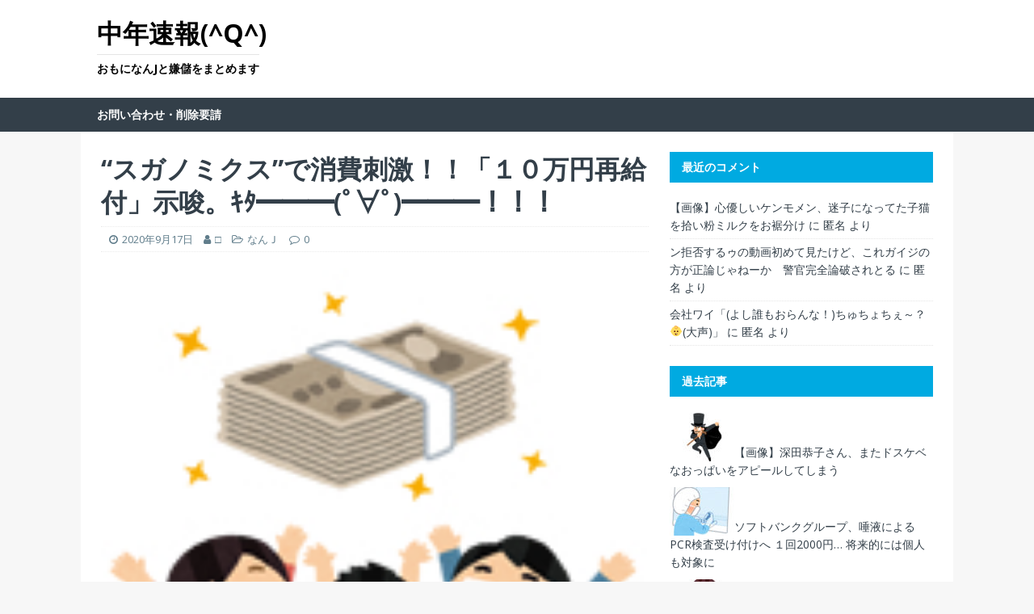

--- FILE ---
content_type: text/html; charset=UTF-8
request_url: http://okinawaageha.xyz/%E3%81%AA%E3%82%93%EF%BD%8A/%E3%82%B9%E3%82%AC%E3%83%8E%E3%83%9F%E3%82%AF%E3%82%B9%E3%81%A7%E6%B6%88%E8%B2%BB%E5%88%BA%E6%BF%80%EF%BC%81%EF%BC%81%E3%80%8C%EF%BC%91%EF%BC%90%E4%B8%87%E5%86%86%E5%86%8D%E7%B5%A6/
body_size: 17620
content:
<!DOCTYPE html>
<html class="no-js" lang="ja">
<head>
<meta charset="UTF-8">
<meta name="viewport" content="width=device-width, initial-scale=1.0">
<link rel="profile" href="http://gmpg.org/xfn/11" />
<title>“スガノミクス”で消費刺激！！「１０万円再給付」示唆。ｷﾀ━━━(ﾟ∀ﾟ)━━━！！！ &#8211; 中年速報(^q^)</title>
<link rel='dns-prefetch' href='//fonts.googleapis.com' />
<link rel='dns-prefetch' href='//s.w.org' />
<link rel="alternate" type="application/rss+xml" title="中年速報(^q^) &raquo; フィード" href="http://okinawaageha.xyz/feed/" />
<link rel="alternate" type="application/rss+xml" title="中年速報(^q^) &raquo; コメントフィード" href="http://okinawaageha.xyz/comments/feed/" />
<link rel="alternate" type="application/rss+xml" title="中年速報(^q^) &raquo; “スガノミクス”で消費刺激！！「１０万円再給付」示唆。ｷﾀ━━━(ﾟ∀ﾟ)━━━！！！ のコメントのフィード" href="http://okinawaageha.xyz/%e3%81%aa%e3%82%93%ef%bd%8a/%e3%82%b9%e3%82%ac%e3%83%8e%e3%83%9f%e3%82%af%e3%82%b9%e3%81%a7%e6%b6%88%e8%b2%bb%e5%88%ba%e6%bf%80%ef%bc%81%ef%bc%81%e3%80%8c%ef%bc%91%ef%bc%90%e4%b8%87%e5%86%86%e5%86%8d%e7%b5%a6/feed/" />
		<script type="text/javascript">
			window._wpemojiSettings = {"baseUrl":"https:\/\/s.w.org\/images\/core\/emoji\/12.0.0-1\/72x72\/","ext":".png","svgUrl":"https:\/\/s.w.org\/images\/core\/emoji\/12.0.0-1\/svg\/","svgExt":".svg","source":{"concatemoji":"http:\/\/okinawaageha.xyz\/wp-includes\/js\/wp-emoji-release.min.js?ver=5.2.21"}};
			!function(e,a,t){var n,r,o,i=a.createElement("canvas"),p=i.getContext&&i.getContext("2d");function s(e,t){var a=String.fromCharCode;p.clearRect(0,0,i.width,i.height),p.fillText(a.apply(this,e),0,0);e=i.toDataURL();return p.clearRect(0,0,i.width,i.height),p.fillText(a.apply(this,t),0,0),e===i.toDataURL()}function c(e){var t=a.createElement("script");t.src=e,t.defer=t.type="text/javascript",a.getElementsByTagName("head")[0].appendChild(t)}for(o=Array("flag","emoji"),t.supports={everything:!0,everythingExceptFlag:!0},r=0;r<o.length;r++)t.supports[o[r]]=function(e){if(!p||!p.fillText)return!1;switch(p.textBaseline="top",p.font="600 32px Arial",e){case"flag":return s([55356,56826,55356,56819],[55356,56826,8203,55356,56819])?!1:!s([55356,57332,56128,56423,56128,56418,56128,56421,56128,56430,56128,56423,56128,56447],[55356,57332,8203,56128,56423,8203,56128,56418,8203,56128,56421,8203,56128,56430,8203,56128,56423,8203,56128,56447]);case"emoji":return!s([55357,56424,55356,57342,8205,55358,56605,8205,55357,56424,55356,57340],[55357,56424,55356,57342,8203,55358,56605,8203,55357,56424,55356,57340])}return!1}(o[r]),t.supports.everything=t.supports.everything&&t.supports[o[r]],"flag"!==o[r]&&(t.supports.everythingExceptFlag=t.supports.everythingExceptFlag&&t.supports[o[r]]);t.supports.everythingExceptFlag=t.supports.everythingExceptFlag&&!t.supports.flag,t.DOMReady=!1,t.readyCallback=function(){t.DOMReady=!0},t.supports.everything||(n=function(){t.readyCallback()},a.addEventListener?(a.addEventListener("DOMContentLoaded",n,!1),e.addEventListener("load",n,!1)):(e.attachEvent("onload",n),a.attachEvent("onreadystatechange",function(){"complete"===a.readyState&&t.readyCallback()})),(n=t.source||{}).concatemoji?c(n.concatemoji):n.wpemoji&&n.twemoji&&(c(n.twemoji),c(n.wpemoji)))}(window,document,window._wpemojiSettings);
		</script>
		<style type="text/css">
img.wp-smiley,
img.emoji {
	display: inline !important;
	border: none !important;
	box-shadow: none !important;
	height: 1em !important;
	width: 1em !important;
	margin: 0 .07em !important;
	vertical-align: -0.1em !important;
	background: none !important;
	padding: 0 !important;
}
</style>
	<link rel='stylesheet' id='wp-block-library-css'  href='http://okinawaageha.xyz/wp-includes/css/dist/block-library/style.min.css?ver=5.2.21' type='text/css' media='all' />
<link rel='stylesheet' id='cld-font-awesome-css'  href='http://okinawaageha.xyz/wp-content/plugins/comments-like-dislike/css/fontawesome/css/all.min.css?ver=1.1.2' type='text/css' media='all' />
<link rel='stylesheet' id='cld-frontend-css'  href='http://okinawaageha.xyz/wp-content/plugins/comments-like-dislike/css/cld-frontend.css?ver=1.1.2' type='text/css' media='all' />
<link rel='stylesheet' id='contact-form-7-css'  href='http://okinawaageha.xyz/wp-content/plugins/contact-form-7/includes/css/styles.css?ver=5.1.7' type='text/css' media='all' />
<link rel='stylesheet' id='mh-magazine-lite-css'  href='http://okinawaageha.xyz/wp-content/themes/mh-magazine-lite/style.css?ver=2.8.6' type='text/css' media='all' />
<link rel='stylesheet' id='mh-techmagazine-css'  href='http://okinawaageha.xyz/wp-content/themes/mh-techmagazine/style.css?ver=1.2.4' type='text/css' media='all' />
<link rel='stylesheet' id='mh-google-fonts-css'  href='https://fonts.googleapis.com/css?family=Open+Sans:400,400italic,700,600' type='text/css' media='all' />
<link rel='stylesheet' id='mh-font-awesome-css'  href='http://okinawaageha.xyz/wp-content/themes/mh-magazine-lite/includes/font-awesome.min.css' type='text/css' media='all' />
<link rel='stylesheet' id='arpw-style-css'  href='http://okinawaageha.xyz/wp-content/plugins/advanced-random-posts-widget/assets/css/arpw-frontend.css?ver=5.2.21' type='text/css' media='all' />
<link rel='stylesheet' id='reaction_buttons_css-css'  href='http://okinawaageha.xyz/wp-content/plugins/reaction-buttons/reaction_buttons.css?ver=5.2.21' type='text/css' media='all' />
<script type='text/javascript' src='http://okinawaageha.xyz/wp-includes/js/jquery/jquery.js?ver=1.12.4-wp'></script>
<script type='text/javascript' src='http://okinawaageha.xyz/wp-includes/js/jquery/jquery-migrate.min.js?ver=1.4.1'></script>
<script type='text/javascript'>
/* <![CDATA[ */
var cld_js_object = {"admin_ajax_url":"http:\/\/okinawaageha.xyz\/wp-admin\/admin-ajax.php","admin_ajax_nonce":"19b3aa8cd7"};
/* ]]> */
</script>
<script type='text/javascript' src='http://okinawaageha.xyz/wp-content/plugins/comments-like-dislike/js/cld-frontend.js?ver=1.1.2'></script>
<!--[if lt IE 8]>
<script type='text/javascript' src='http://okinawaageha.xyz/wp-includes/js/json2.min.js?ver=2015-05-03'></script>
<![endif]-->
<script type='text/javascript' src='http://okinawaageha.xyz/wp-content/themes/mh-magazine-lite/js/scripts.js?ver=2.8.6'></script>
<link rel='https://api.w.org/' href='http://okinawaageha.xyz/wp-json/' />
<link rel="EditURI" type="application/rsd+xml" title="RSD" href="http://okinawaageha.xyz/xmlrpc.php?rsd" />
<link rel="wlwmanifest" type="application/wlwmanifest+xml" href="http://okinawaageha.xyz/wp-includes/wlwmanifest.xml" /> 
<link rel='prev' title='企業の内定取り消しが約５倍に。嫌儲へようこそ' href='http://okinawaageha.xyz/%e3%81%aa%e3%82%93%ef%bd%8a/%e4%bc%81%e6%a5%ad%e3%81%ae%e5%86%85%e5%ae%9a%e5%8f%96%e3%82%8a%e6%b6%88%e3%81%97%e3%81%8c%e7%b4%84%ef%bc%95%e5%80%8d%e3%81%ab%e3%80%82%e5%ab%8c%e5%84%b2%e3%81%b8%e3%82%88%e3%81%86%e3%81%93%e3%81%9d/' />
<link rel='next' title='ジャパンライフ元会長逮捕。安倍政権が「消費者庁の立入検査を潰した疑惑」や「桜を見る会への招待」で話題の会社' href='http://okinawaageha.xyz/%e3%81%aa%e3%82%93%ef%bd%8a/%e3%82%b8%e3%83%a3%e3%83%91%e3%83%b3%e3%83%a9%e3%82%a4%e3%83%95%e5%85%83%e4%bc%9a%e9%95%b7%e9%80%ae%e6%8d%95%e3%80%82%e5%ae%89%e5%80%8d%e6%94%bf%e6%a8%a9%e3%81%8c%e3%80%8c%e6%b6%88%e8%b2%bb%e8%80%85/' />
<meta name="generator" content="WordPress 5.2.21" />
<link rel="canonical" href="http://okinawaageha.xyz/%e3%81%aa%e3%82%93%ef%bd%8a/%e3%82%b9%e3%82%ac%e3%83%8e%e3%83%9f%e3%82%af%e3%82%b9%e3%81%a7%e6%b6%88%e8%b2%bb%e5%88%ba%e6%bf%80%ef%bc%81%ef%bc%81%e3%80%8c%ef%bc%91%ef%bc%90%e4%b8%87%e5%86%86%e5%86%8d%e7%b5%a6/" />
<link rel='shortlink' href='http://okinawaageha.xyz/?p=69499' />
<link rel="alternate" type="application/json+oembed" href="http://okinawaageha.xyz/wp-json/oembed/1.0/embed?url=http%3A%2F%2Fokinawaageha.xyz%2F%25e3%2581%25aa%25e3%2582%2593%25ef%25bd%258a%2F%25e3%2582%25b9%25e3%2582%25ac%25e3%2583%258e%25e3%2583%259f%25e3%2582%25af%25e3%2582%25b9%25e3%2581%25a7%25e6%25b6%2588%25e8%25b2%25bb%25e5%2588%25ba%25e6%25bf%2580%25ef%25bc%2581%25ef%25bc%2581%25e3%2580%258c%25ef%25bc%2591%25ef%25bc%2590%25e4%25b8%2587%25e5%2586%2586%25e5%2586%258d%25e7%25b5%25a6%2F" />
<link rel="alternate" type="text/xml+oembed" href="http://okinawaageha.xyz/wp-json/oembed/1.0/embed?url=http%3A%2F%2Fokinawaageha.xyz%2F%25e3%2581%25aa%25e3%2582%2593%25ef%25bd%258a%2F%25e3%2582%25b9%25e3%2582%25ac%25e3%2583%258e%25e3%2583%259f%25e3%2582%25af%25e3%2582%25b9%25e3%2581%25a7%25e6%25b6%2588%25e8%25b2%25bb%25e5%2588%25ba%25e6%25bf%2580%25ef%25bc%2581%25ef%25bc%2581%25e3%2580%258c%25ef%25bc%2591%25ef%25bc%2590%25e4%25b8%2587%25e5%2586%2586%25e5%2586%258d%25e7%25b5%25a6%2F&#038;format=xml" />
<style>a.cld-like-dislike-trigger {color: #e0b5db;}span.cld-count-wrap {color: #ef94db;}</style>	<script	type='text/javascript'><!--
	function reaction_buttons_increment_button_ajax(post_id, button){
		var already_voted_text = '';
		var only_one_vote = false;
		var show_after_votes = false;
		var use_as_counter = false;
		var use_percentages = false;
		var buttons = [0,1,2,3,4,5,6];

		if(!use_as_counter && jQuery("#reaction_buttons_post" + post_id + " .reaction_button_" + button).hasClass('voted')){
			return;
		}

		if(!use_as_counter){
			// remove the href attribute before sending the request to make
			// sure no one votes more than once by clicking ten times fast
			if(only_one_vote){
				// remove all the onclicks from the posts and replace it by the
				// alert not to vote twice if set
				if(already_voted_text){
					jQuery("#reaction_buttons_post" + post_id + " .reaction_button").attr('onclick', 'javascript:alert(\'' + already_voted_text + '\');');
				}
				else{
					jQuery("#reaction_buttons_post" + post_id + " .reaction_button").removeAttr('onclick');
				}
			}
			else{
				// remove/replace only on the clicked button
				if(already_voted_text){
					jQuery("#reaction_buttons_post" + post_id + " .reaction_button_" + button).attr('onclick', 'javascript:alert(\'' + already_voted_text + '\');');
				}
				else{
					jQuery("#reaction_buttons_post" + post_id + " .reaction_button_" + button).removeAttr('onclick');
				}
			}
		}
		jQuery.ajax({
				type: "post",url: "http://okinawaageha.xyz/wp-admin/admin-ajax.php", dataType: 'json',
					data: { action: 'reaction_buttons_increment_button_php', post_id: post_id, button: button, _ajax_nonce: '4a152331e0' },
					success: function(data){
						if(use_percentages){
							var i;
							var b;
							for(i = 0; i < buttons.length; ++i){
								b = buttons[i];
								jQuery("#reaction_buttons_post" + post_id + " .reaction_button_" + b + " .count_number").html(data['percentage'][b]);
							}
						}
                        else if(show_after_votes){
							var i;
							var b;
							for(i = 0; i < buttons.length; ++i){
								b = buttons[i];
								jQuery("#reaction_buttons_post" + post_id + " .reaction_button_" + b + " .count_number").html(data['counts'][b]);
							}
						}
						else{
							jQuery("#reaction_buttons_post" + post_id + " .reaction_button_" + button + " .count_number").html(data['count']);
						}
						if(only_one_vote){
							jQuery("#reaction_buttons_post" + post_id + " .reaction_button").addClass('voted');
							jQuery("#reaction_buttons_post" + post_id + " .reaction_button_" + button).addClass('rb_chosen');
						}
						else{
							jQuery("#reaction_buttons_post" + post_id + " .reaction_button_" + button).addClass('voted');
						}
                        if(show_after_votes){
							jQuery("#reaction_buttons_post" + post_id + " .reaction_button .braces").removeAttr('style');
						}
					}
			});
		}
	--></script>
	<script type="text/javascript">
	window._wp_rp_static_base_url = 'https://wprp.sovrn.com/static/';
	window._wp_rp_wp_ajax_url = "http://okinawaageha.xyz/wp-admin/admin-ajax.php";
	window._wp_rp_plugin_version = '3.6.4';
	window._wp_rp_post_id = '69499';
	window._wp_rp_num_rel_posts = '15';
	window._wp_rp_thumbnails = true;
	window._wp_rp_post_title = '%E2%80%9C%E3%82%B9%E3%82%AC%E3%83%8E%E3%83%9F%E3%82%AF%E3%82%B9%E2%80%9D%E3%81%A7%E6%B6%88%E8%B2%BB%E5%88%BA%E6%BF%80%EF%BC%81%EF%BC%81%E3%80%8C%EF%BC%91%EF%BC%90%E4%B8%87%E5%86%86%E5%86%8D%E7%B5%A6%E4%BB%98%E3%80%8D%E7%A4%BA%E5%94%86%E3%80%82%EF%BD%B7%EF%BE%80%E2%94%81%E2%94%81%E2%94%81%28%EF%BE%9F%E2%88%80%EF%BE%9F%29%E2%94%81%E2%94%81%E2%94%81%EF%BC%81%EF%BC%81%EF%BC%81';
	window._wp_rp_post_tags = ['%E7%B5%A6%E4%BB%98%E9%87%91', '%E3%81%AA%E3%82%93%EF%BC%AA', 'solid', 'ti', 'margin', 'green', 'gener', '20', 'br', 'span', 'div', 'border', 'a', 'grai', 'pad', '10'];
	window._wp_rp_promoted_content = true;
</script>
<link rel="stylesheet" href="http://okinawaageha.xyz/wp-content/plugins/wordpress-23-related-posts-plugin/static/themes/modern.css?version=3.6.4" />
<!--[if lt IE 9]>
<script src="http://okinawaageha.xyz/wp-content/themes/mh-magazine-lite/js/css3-mediaqueries.js"></script>
<![endif]-->
		<style type="text/css">.recentcomments a{display:inline !important;padding:0 !important;margin:0 !important;}</style>
		<!-- Global site tag (gtag.js) - Google Analytics -->
<script async src="https://www.googletagmanager.com/gtag/js?id=UA-146817298-1"></script>
<script>
  window.dataLayer = window.dataLayer || [];
  function gtag(){dataLayer.push(arguments);}
  gtag('js', new Date());

  gtag('config', 'UA-146817298-1');
</script>
</head>
<body id="mh-mobile" class="post-template-default single single-post postid-69499 single-format-standard mh-right-sb" itemscope="itemscope" itemtype="http://schema.org/WebPage">
<div class="mh-header-mobile-nav mh-clearfix"></div>
<header class="mh-header" itemscope="itemscope" itemtype="http://schema.org/WPHeader">
	<div class="mh-container mh-container-inner mh-row mh-clearfix">
		<div class="mh-custom-header mh-clearfix">
<div class="mh-site-identity">
<div class="mh-site-logo" role="banner" itemscope="itemscope" itemtype="http://schema.org/Brand">
<style type="text/css" id="mh-header-css">.mh-header-title, .mh-header-tagline { color: #000000; }</style>
<div class="mh-header-text">
<a class="mh-header-text-link" href="http://okinawaageha.xyz/" title="中年速報(^q^)" rel="home">
<h2 class="mh-header-title">中年速報(^q^)</h2>
<h3 class="mh-header-tagline">おもになんJと嫌儲をまとめます</h3>
</a>
</div>
</div>
</div>
</div>
	</div>
	<div class="mh-main-nav-wrap">
		<nav class="mh-navigation mh-main-nav mh-container mh-container-inner mh-clearfix" itemscope="itemscope" itemtype="http://schema.org/SiteNavigationElement">
			<div class="menu"><ul>
<li class="page_item page-item-31227"><a href="http://okinawaageha.xyz/%e3%81%8a%e5%95%8f%e3%81%84%e5%90%88%e3%82%8f%e3%81%9b%e3%83%bb%e5%89%8a%e9%99%a4%e8%a6%81%e8%ab%8b/">お問い合わせ・削除要請</a></li>
</ul></div>
		</nav>
	</div>
</header><div class="mh-container mh-container-outer">
<div class="mh-wrapper mh-clearfix">
	<div id="main-content" class="mh-content" role="main" itemprop="mainContentOfPage"><article id="post-69499" class="post-69499 post type-post status-publish format-standard has-post-thumbnail hentry category-67 tag-4894">
	<header class="entry-header mh-clearfix"><h1 class="entry-title">“スガノミクス”で消費刺激！！「１０万円再給付」示唆。ｷﾀ━━━(ﾟ∀ﾟ)━━━！！！</h1><p class="mh-meta entry-meta">
<span class="entry-meta-date updated"><i class="fa fa-clock-o"></i><a href="http://okinawaageha.xyz/2020/09/">2020年9月17日</a></span>
<span class="entry-meta-author author vcard"><i class="fa fa-user"></i><a class="fn" href="http://okinawaageha.xyz/author/okinawaageha/">□</a></span>
<span class="entry-meta-categories"><i class="fa fa-folder-open-o"></i><a href="http://okinawaageha.xyz/./%e3%81%aa%e3%82%93%ef%bd%8a/" rel="category tag">なんＪ</a></span>
<span class="entry-meta-comments"><i class="fa fa-comment-o"></i><a class="mh-comment-scroll" href="http://okinawaageha.xyz/%e3%81%aa%e3%82%93%ef%bd%8a/%e3%82%b9%e3%82%ac%e3%83%8e%e3%83%9f%e3%82%af%e3%82%b9%e3%81%a7%e6%b6%88%e8%b2%bb%e5%88%ba%e6%bf%80%ef%bc%81%ef%bc%81%e3%80%8c%ef%bc%91%ef%bc%90%e4%b8%87%e5%86%86%e5%86%8d%e7%b5%a6/#mh-comments">0</a></span>
</p>
	</header>
		<div class="entry-content mh-clearfix">
<figure class="entry-thumbnail">
<img src="http://okinawaageha.xyz/wp-content/uploads/2020/04/family_syunyu.jpg" alt="" title="family_syunyu" />
</figure>
<div style="background-color: rgb(245, 245, 245); margin: 5px 20px 10px; padding: 10px; border: 1px solid rgb(204, 204, 204);">
<div class="t_h">1: <span style="color: green; font-weight: bold;">番組の途中ですがアフィサイトへの＼(^o^)／です</span> <span style="color: gray;"> 2020/09/17(木) </span></div>
<div class="t_b" style="font-weight:bold;font-size:16px;line-height:24px;color:#ff0000;margin-bottom:45px;margin-top:3px;line-height:1.4;">
注目される経済政策では、「携帯電話料金の引き下げ」に執念を燃やすほか、「１０万円の特別定額給付金の再支給」も示唆するなど、消費に直接働きかけるメニューが並ぶ。</p>
<p>菅氏の規制改革に業界や関係官庁は警戒を強めるが、「スガノミクス」で個人のフトコロは暖かくなるのか。<br />
&nbsp;<br />
&nbsp;<br />
記事引用元(全文はこちら)<br />
“スガノミクス”で消費刺激！　「１０万円再給付」示唆、携帯料金大幅値下げに執念「上位３社は寡占状態…世界でも高い料金」<br />
9/17(木)<br />
<a href="https://news.yahoo.co.jp/articles/ae2d43fd9543ae9cc9932cd4c1c9cf019082306d">https://news.yahoo.co.jp/articles/ae2d43fd9543ae9cc9932cd4c1c9cf019082306d</a>
</div>
<p>
</div>
<p><!-- Generated by 2chまとめくす (http://2mtmex.com/) --></p>
<div class="t_h" ><span style="color: green; font-weight: bold;">番組の途中ですがアフィサイトへの＼(^o^)／です</span> <span style="color: gray;"> 2020/09/17(木) </span></div>
<div class="t_b" style="font-weight:bold;font-size:16px;line-height:24px;margin-bottom:45px;margin-top:3px;line-height:1.4;"> きたあああああああああああああああああああああああああああああああああああああああああああああああああああああああああああああああ  </div>
<p></p>
<div class="t_h" ><span style="color: green; font-weight: bold;">番組の途中ですがアフィサイトへの＼(^o^)／です</span> <span style="color: gray;"> 2020/09/17(木) </span></div>
<div class="t_b" style="font-weight:bold;font-size:16px;line-height:24px;margin-bottom:45px;margin-top:3px;line-height:1.4;"> ｽｶﾞ━━━━(ﾟ∀ﾟ)━━━━!!  </div>
<p></p>
<div class="t_h" ><span style="color: green; font-weight: bold;">番組の途中ですがアフィサイトへの＼(^o^)／です</span> <span style="color: gray;"> 2020/09/17(木) </span></div>
<div class="t_b" style="font-weight:bold;font-size:16px;line-height:24px;margin-bottom:45px;margin-top:3px;line-height:1.4;"> やるなら支持するわ  </div>
<p></p>
<div class="t_h t_i" > ＞＞ <span style="color: green; font-weight: bold;">番組の途中ですがアフィサイトへの＼(^o^)／です</span> <span style="color: gray;"> 2020/09/17(木) </span></div>
<div class="t_b t_i" style="font-weight:bold;font-size:16px;line-height:24px;color:#0000cd;background-color:#f5f5f5;margin:5px 20px 10px;padding:10px;border:1px solid #cccccc;border-color:#cccccc;margin-bottom:55px;margin-top:3px;line-height:1.4;"> <span style="color:mediumblue;" class="anchor">&gt;&gt;</span> <br />これが民度だ </div>
<p></p>
<div class="t_h t_i" > ＞＞ <span style="color: green; font-weight: bold;">番組の途中ですがアフィサイトへの＼(^o^)／です</span> <span style="color: gray;"> 2020/09/17(木) </span></div>
<div class="t_b t_i" style="font-weight:bold;font-size:16px;line-height:24px;color:#0000cd;background-color:#f5f5f5;margin:5px 20px 10px;padding:10px;border:1px solid #cccccc;border-color:#cccccc;margin-bottom:55px;margin-top:3px;line-height:1.4;"> <span style="color:mediumblue;" class="anchor">&gt;&gt;</span> <br /> 20万給付を掲げるところに鞍替えするだけよ </div>
<p></p>
<div class="t_h t_i" > ＞＞ <span style="color: green; font-weight: bold;">番組の途中ですがアフィサイトへの＼(^o^)／です</span> <span style="color: gray;"> 2020/09/17(木) </span></div>
<div class="t_b t_i" style="font-weight:bold;font-size:16px;line-height:24px;color:#0000cd;background-color:#f5f5f5;margin:5px 20px 10px;padding:10px;border:1px solid #cccccc;border-color:#cccccc;margin-bottom:55px;margin-top:3px;line-height:1.4;"> <span style="color:mediumblue;" class="anchor">&gt;&gt;</span> <br /> これ<br />
コロナでいよいよ庶民の生活が苦しくなってる今<br />
本当にこれをやってくれるなら「国民のため」を信じて菅政権を応援してもいいし<br />
それで世の中の雰囲気が少しでもよくなれば自民党に投票してもいい</p>
<p>自民党よ、今こそ国民に態度を示すべきではないか  </p></div>
<p></p>
<div class="t_h" ><span style="color: green; font-weight: bold;">番組の途中ですがアフィサイトへの＼(^o^)／です</span> <span style="color: gray;"> 2020/09/17(木) </span></div>
<div class="t_b" style="font-weight:bold;font-size:16px;line-height:24px;margin-bottom:45px;margin-top:3px;line-height:1.4;"> 誰も損しないからどんどん配れ<br />
すでに莫大な借金を抱えてる日本<br />
10兆２０兆ふえたからってどうなるもんでもない<br />
政治家は支持率が欲しいだろ？だったら配れ<br />
財務省のいうことなんか気にするな<br />
どうせあいつらも日本の行く末にまで責任持ってない  </div>
<p></p>
<div class="t_h t_i" > ＞＞ <span style="color: green; font-weight: bold;">番組の途中ですがアフィサイトへの＼(^o^)／です</span> <span style="color: gray;"> 2020/09/17(木) </span></div>
<div class="t_b t_i" style="font-weight:bold;font-size:16px;line-height:24px;color:#0000cd;background-color:#f5f5f5;margin:5px 20px 10px;padding:10px;border:1px solid #cccccc;border-color:#cccccc;margin-bottom:55px;margin-top:3px;line-height:1.4;"> <span style="color:mediumblue;" class="anchor">&gt;&gt;</span> <br />だからそれ借金じゃないから</p>
<p>財務省が言うように国民から借りてるなら国民が国民に返すのかと</p>
<p>ぶっちゃけると、それただの発行済の日本円の総額だから。借金じゃなくて。  </p></div>
<p></p>
<div class="t_h" ><span style="color: green; font-weight: bold;">番組の途中ですがアフィサイトへの＼(^o^)／です</span> <span style="color: gray;"> 2020/09/17(木) </span></div>
<div class="t_b" style="font-weight:bold;font-size:16px;line-height:24px;margin-bottom:45px;margin-top:3px;line-height:1.4;"> はよくれ  </div>
<p></p>
<div class="t_h" ><span style="color: green; font-weight: bold;">番組の途中ですがアフィサイトへの＼(^o^)／です</span> <span style="color: gray;"> 2020/09/17(木) </span></div>
<div class="t_b" style="font-weight:bold;font-size:16px;line-height:24px;margin-bottom:45px;margin-top:3px;line-height:1.4;"> スダレミクスきたー </div>
<p></p>
<div class="t_h" ><span style="color: green; font-weight: bold;">番組の途中ですがアフィサイトへの＼(^o^)／です</span> <span style="color: gray;"> 2020/09/17(木) </span></div>
<div class="t_b" style="font-weight:bold;font-size:16px;line-height:24px;margin-bottom:45px;margin-top:3px;line-height:1.4;"> マジならネトウヨになるわ  </div>
<p></p>
<div class="t_h" ><span style="color: green; font-weight: bold;">番組の途中ですがアフィサイトへの＼(^o^)／です</span> <span style="color: gray;"> 2020/09/17(木) </span></div>
<div class="t_b" style="font-weight:bold;font-size:16px;line-height:24px;margin-bottom:45px;margin-top:3px;line-height:1.4;"> 人頭税である携帯代と給付金<br />
庶民の内情よくわかってるわ<br />
これ支持率バク上げだろ </div>
<p></p>
<div class="t_h" ><span style="color: green; font-weight: bold;">番組の途中ですがアフィサイトへの＼(^o^)／です</span> <span style="color: gray;"> 2020/09/17(木) </span></div>
<div class="t_b" style="font-weight:bold;font-size:16px;line-height:24px;margin-bottom:45px;margin-top:3px;line-height:1.4;">支持率はカネで買える  </div>
<p></p>
<div class="t_h" ><span style="color: green; font-weight: bold;">番組の途中ですがアフィサイトへの＼(^o^)／です</span> <span style="color: gray;"> 2020/09/17(木) </span></div>
<div class="t_b" style="font-weight:bold;font-size:16px;line-height:24px;margin-bottom:45px;margin-top:3px;line-height:1.4;"> 示唆</p>
<p>解散  </p></div>
<p></p>
<div class="t_h t_i" > ＞＞ <span style="color: green; font-weight: bold;">番組の途中ですがアフィサイトへの＼(^o^)／です</span> <span style="color: gray;"> 2020/09/17(木) </span></div>
<div class="t_b t_i" style="font-weight:bold;font-size:16px;line-height:24px;color:#0000cd;background-color:#f5f5f5;margin:5px 20px 10px;padding:10px;border:1px solid #cccccc;border-color:#cccccc;margin-bottom:55px;margin-top:3px;line-height:1.4;"> <span style="color:mediumblue;" class="anchor">&gt;&gt;</span> <br /> 以前の10万円は支給を望む民意が強すぎて嫌々ながら支給したんだ<br />
示唆でも一度吐いた唾は呑み込めない<br />
嘘でも「国民は期待してます」感を出していけ  </div>
<p></p>
<div class="t_h" ><span style="color: green; font-weight: bold;">番組の途中ですがアフィサイトへの＼(^o^)／です</span> <span style="color: gray;"> 2020/09/17(木) </span></div>
<div class="t_b" style="font-weight:bold;font-size:16px;line-height:24px;margin-bottom:45px;margin-top:3px;line-height:1.4;"> てゆーかさーほんとに困ってるやつに30万払えよ、なんも困ってない公務員とかにやるなよなくだらん </div>
<p></p>
<div class="t_h t_i" > ＞＞ <span style="color: green; font-weight: bold;">番組の途中ですがアフィサイトへの＼(^o^)／です</span> <span style="color: gray;"> 2020/09/17(木) </span></div>
<div class="t_b t_i" style="font-weight:bold;font-size:16px;line-height:24px;color:#0000cd;background-color:#f5f5f5;margin:5px 20px 10px;padding:10px;border:1px solid #cccccc;border-color:#cccccc;margin-bottom:55px;margin-top:3px;line-height:1.4;"> <span style="color:mediumblue;" class="anchor">&gt;&gt;</span> <br />職を失った人に30万とかでいいと思う </div>
<p></p>
<div class="t_h t_i" > ＞＞ <span style="color: green; font-weight: bold;">番組の途中ですがアフィサイトへの＼(^o^)／です</span> <span style="color: gray;"> 2020/09/17(木) </span></div>
<div class="t_b t_i" style="font-weight:bold;font-size:16px;line-height:24px;color:#0000cd;background-color:#f5f5f5;margin:5px 20px 10px;padding:10px;border:1px solid #cccccc;border-color:#cccccc;margin-bottom:55px;margin-top:3px;line-height:1.4;"> <span style="color:mediumblue;" class="anchor">&gt;&gt;</span> <br /> 勝ちで失業者ヤバイもんな<br />
余裕ある層は少額にして、ヤバい人たちに増額でいいと思う </div>
<p></p>
<div class="t_h" ><span style="color: green; font-weight: bold;">番組の途中ですがアフィサイトへの＼(^o^)／です</span> <span style="color: gray;"> 2020/09/17(木) </span></div>
<div class="t_b" style="font-weight:bold;font-size:16px;line-height:24px;margin-bottom:45px;margin-top:3px;line-height:1.4;">やった方が良いとは思うがそれじゃ足りねえんだって  </div>
<p></p>
<div class="t_h" ><span style="color: green; font-weight: bold;">番組の途中ですがアフィサイトへの＼(^o^)／です</span> <span style="color: gray;"> 2020/09/17(木) </span></div>
<div class="t_b" style="font-weight:bold;font-size:16px;line-height:24px;margin-bottom:45px;margin-top:3px;line-height:1.4;">うおおおおおお！！！菅！最高！ </div>
<p></p>
<div class="t_h" ><span style="color: green; font-weight: bold;">番組の途中ですがアフィサイトへの＼(^o^)／です</span> <span style="color: gray;"> 2020/09/17(木) </span></div>
<div class="t_b" style="font-weight:bold;font-size:16px;line-height:24px;margin-bottom:45px;margin-top:3px;line-height:1.4;"> 冬のボーナスも期待できないしな<br />
補填にするわ  </div>
<p></p>
<div class="t_h" ><span style="color: green; font-weight: bold;">番組の途中ですがアフィサイトへの＼(^o^)／です</span> <span style="color: gray;"> 2020/09/17(木) </span></div>
<div class="t_b" style="font-weight:bold;font-size:16px;line-height:24px;margin-bottom:45px;margin-top:3px;line-height:1.4;"> だから毎月よこせ<br />
どうせ俺らの税金だろ<br />
中抜きされるよりはいいだろと思ったけどこれも委託すんのか  </div>
<p></p>
<div class="t_h t_i" > ＞＞ <span style="color: green; font-weight: bold;">番組の途中ですがアフィサイトへの＼(^o^)／です</span> <span style="color: gray;"> 2020/09/17(木) </span></div>
<div class="t_b t_i" style="font-weight:bold;font-size:16px;line-height:24px;color:#0000cd;background-color:#f5f5f5;margin:5px 20px 10px;padding:10px;border:1px solid #cccccc;border-color:#cccccc;margin-bottom:55px;margin-top:3px;line-height:1.4;"> <span style="color:mediumblue;" class="anchor">&gt;&gt;</span> <br /> 一番単純な富の再分配だよな<br />
全員から金集めて全員に配る  </div>
<p></p>
<div class="t_h" ><span style="color: green; font-weight: bold;">番組の途中ですがアフィサイトへの＼(^o^)／です</span> <span style="color: gray;"> 2020/09/17(木) </span></div>
<div class="t_b" style="font-weight:bold;font-size:16px;line-height:24px;margin-bottom:45px;margin-top:3px;line-height:1.4;"> コロナ収束するまで10万給付してくれるなら支持する  </div>
<p></p>
<div class="t_h" ><span style="color: green; font-weight: bold;">番組の途中ですがアフィサイトへの＼(^o^)／です</span> <span style="color: gray;"> 2020/09/17(木) </span></div>
<div class="t_b" style="font-weight:bold;font-size:16px;line-height:24px;margin-bottom:45px;margin-top:3px;line-height:1.4;"> もっと叩かないと本当に実現しないぞ </div>
<p></p>
<div class="t_h" ><span style="color: green; font-weight: bold;">番組の途中ですがアフィサイトへの＼(^o^)／です</span> <span style="color: gray;"> 2020/09/17(木) </span></div>
<div class="t_b" style="font-weight:bold;font-size:16px;line-height:24px;margin-bottom:45px;margin-top:3px;line-height:1.4;"> ボーナスなかったから本当なら助かるわ<br />
ポーズなだけだと思うがな  </div>
<p></p>
<div class="t_h" ><span style="color: green; font-weight: bold;">番組の途中ですがアフィサイトへの＼(^o^)／です</span> <span style="color: gray;"> 2020/09/17(木) </span></div>
<div class="t_b" style="font-weight:bold;font-size:16px;line-height:24px;margin-bottom:45px;margin-top:3px;line-height:1.4;"> 再給付が決定してからスレ建てて？ </div>
<p></p>
<div class="t_h" ><span style="color: green; font-weight: bold;">番組の途中ですがアフィサイトへの＼(^o^)／です</span> <span style="color: gray;"> 2020/09/17(木) </span></div>
<div class="t_b" style="font-weight:bold;font-size:16px;line-height:24px;margin-bottom:45px;margin-top:3px;line-height:1.4;"> うぉおおおおおおおおおおおおおおおおおおおおおおお </div>
<p></p>
<div class="t_h" ><span style="color: green; font-weight: bold;">番組の途中ですがアフィサイトへの＼(^o^)／です</span> <span style="color: gray;"> 2020/09/17(木) </span></div>
<div class="t_b" style="font-weight:bold;font-size:16px;line-height:24px;margin-bottom:45px;margin-top:3px;line-height:1.4;">支持率ブースター </div>
<p></p>
<div class="t_h" ><span style="color: green; font-weight: bold;">番組の途中ですがアフィサイトへの＼(^o^)／です</span> <span style="color: gray;"> 2020/09/17(木) </span></div>
<div class="t_b" style="font-weight:bold;font-size:16px;line-height:24px;margin-bottom:45px;margin-top:3px;line-height:1.4;">毎月1世帯10万円くれるなら自民党支持してやるぞ  </div>
<p></p>
<div class="t_h" ><span style="color: green; font-weight: bold;">番組の途中ですがアフィサイトへの＼(^o^)／です</span> <span style="color: gray;"> 2020/09/17(木) </span></div>
<div class="t_b" style="font-weight:bold;font-size:16px;line-height:24px;margin-bottom:45px;margin-top:3px;line-height:1.4;">ソース夕刊フジ  </div>
<p></p>
<div class="t_h" ><span style="color: green; font-weight: bold;">番組の途中ですがアフィサイトへの＼(^o^)／です</span> <span style="color: gray;"> 2020/09/17(木) </span></div>
<div class="t_b" style="font-weight:bold;font-size:16px;line-height:24px;margin-bottom:45px;margin-top:3px;line-height:1.4;"> 逆に示唆して、最終的に貰えなかったら支持率下がるぞ。民意ってそういうもんだ。  </div>
<p></p>
<div class="t_h" ><span style="color: green; font-weight: bold;">番組の途中ですがアフィサイトへの＼(^o^)／です</span> <span style="color: gray;"> 2020/09/17(木) </span></div>
<div class="t_b" style="font-weight:bold;font-size:16px;line-height:24px;margin-bottom:45px;margin-top:3px;line-height:1.4;">これにはケンモメンもニッコリ  </div>
<p></p>
<div class="t_h" ><span style="color: green; font-weight: bold;">番組の途中ですがアフィサイトへの＼(^o^)／です</span> <span style="color: gray;"> 2020/09/17(木) </span></div>
<div class="t_b" style="font-weight:bold;font-size:16px;line-height:24px;margin-bottom:45px;margin-top:3px;line-height:1.4;">ぶっちゃけ株価に入れるよりダイレクトに人に渡したほうがいいよな<br />
ホリエモンもそんなこと言ってたし  </div>
<p></p>
<div class="t_h" ><span style="color: green; font-weight: bold;">番組の途中ですがアフィサイトへの＼(^o^)／です</span> <span style="color: gray;"> 2020/09/17(木) </span></div>
<div class="t_b" style="font-weight:bold;font-size:16px;line-height:24px;margin-bottom:45px;margin-top:3px;line-height:1.4;">民に施しをすると忠誠度が上がるってやつだな<br />
単純明快だけど確実な手段だったりする  </div>
<p></p>
<div class="t_h" ><span style="color: green; font-weight: bold;">番組の途中ですがアフィサイトへの＼(^o^)／です</span> <span style="color: gray;"> 2020/09/17(木) </span></div>
<div class="t_b" style="font-weight:bold;font-size:16px;line-height:24px;margin-bottom:45px;margin-top:3px;line-height:1.4;"> 定期的にこれやればいい景気の刺激になるな<br />
不定期ベーシックインカム  </div>
<p></p>
<div class="t_h" ><span style="color: green; font-weight: bold;">番組の途中ですがアフィサイトへの＼(^o^)／です</span> <span style="color: gray;"> 2020/09/17(木) </span></div>
<div class="t_b" style="font-weight:bold;font-size:16px;line-height:24px;margin-bottom:45px;margin-top:3px;line-height:1.4;"> もともとの岸無駄草案は非課税帯に30だったんだんだが。<br />
非課税層には20万にしろや  </div>
<p></p>
<div class="t_h" ><span style="color: green; font-weight: bold;">番組の途中ですがアフィサイトへの＼(^o^)／です</span> <span style="color: gray;"> 2020/09/17(木) </span></div>
<div class="t_b" style="font-weight:bold;font-size:16px;line-height:24px;margin-bottom:45px;margin-top:3px;line-height:1.4;">10万配って選挙すんのかな&#x1f914;  </div>
<p></p>
<div class="t_h" ><span style="color: green; font-weight: bold;">番組の途中ですがアフィサイトへの＼(^o^)／です</span> <span style="color: gray;"> 2020/09/17(木) </span></div>
<div class="t_b" style="font-weight:bold;font-size:16px;line-height:24px;margin-bottom:45px;margin-top:3px;line-height:1.4;">前回支給したノウハウあるから、もう自治体の混乱もないし良いよな  </div>
<p></p>
<div class="t_h" ><span style="color: green; font-weight: bold;">番組の途中ですがアフィサイトへの＼(^o^)／です</span> <span style="color: gray;"> 2020/09/17(木) </span></div>
<div class="t_b" style="font-weight:bold;font-size:16px;line-height:24px;margin-bottom:45px;margin-top:3px;line-height:1.4;"> もうこれ半分ガースーお爺ちゃんからのお年玉だろ&#x1f97a;  </div>
<p></p>
<div class="t_h" ><span style="color: green; font-weight: bold;">番組の途中ですがアフィサイトへの＼(^o^)／です</span> <span style="color: gray;"> 2020/09/17(木) </span></div>
<div class="t_b" style="font-weight:bold;font-size:16px;line-height:24px;margin-bottom:45px;margin-top:3px;line-height:1.4;">野党は20万給付で戦えばいい </div>
<p></p>
<div class="t_h" ><span style="color: green; font-weight: bold;">番組の途中ですがアフィサイトへの＼(^o^)／です</span> <span style="color: gray;"> 2020/09/17(木) </span></div>
<div class="t_b" style="font-weight:bold;font-size:16px;line-height:24px;margin-bottom:45px;margin-top:3px;line-height:1.4;">10万円配っても別にインフレにはならなかったし消費も増えなかった<br />
もっと配ってもいいんじゃないか<br />
いっそ100万くらい  </div>
<p></p>
<div class="t_h t_i" > ＞＞ <span style="color: green; font-weight: bold;">番組の途中ですがアフィサイトへの＼(^o^)／です</span> <span style="color: gray;"> 2020/09/17(木) </span></div>
<div class="t_b t_i" style="font-weight:bold;font-size:16px;line-height:24px;color:#0000cd;background-color:#f5f5f5;margin:5px 20px 10px;padding:10px;border:1px solid #cccccc;border-color:#cccccc;margin-bottom:55px;margin-top:3px;line-height:1.4;"> <span style="color:mediumblue;" class="anchor">&gt;&gt;</span> <br /> <br />
全然甘いよ<br />
全国民に2年間10万円配っても平気</p>
<p>※国の試算<br />
<iframe title="【みんなに毎月10万円を配り続けたら国は破綻するか？】#特別定額給付金 #新型コロナウイルス #現金給付【れいわ新選組代表 山本太郎】" width="678" height="381" src="https://www.youtube.com/embed/xiM6JLBlk5I?start=276&#038;feature=oembed" frameborder="0" allow="accelerometer; autoplay; clipboard-write; encrypted-media; gyroscope; picture-in-picture" allowfullscreen></iframe>
</div>
<p></p>
<div class="t_h" ><span style="color: green; font-weight: bold;">番組の途中ですがアフィサイトへの＼(^o^)／です</span> <span style="color: gray;"> 2020/09/17(木) </span></div>
<div class="t_b" style="font-weight:bold;font-size:16px;line-height:24px;margin-bottom:45px;margin-top:3px;line-height:1.4;">１０万ていうけど消費税で１万とられるよな  </div>
<p></p>
<div class="t_h" ><span style="color: green; font-weight: bold;">番組の途中ですがアフィサイトへの＼(^o^)／です</span> <span style="color: gray;"> 2020/09/17(木) </span></div>
<div class="t_b" style="font-weight:bold;font-size:16px;line-height:24px;margin-bottom:45px;margin-top:3px;line-height:1.4;"> 一律給付よりも<br />
30万にして、こどおじやニート以外の貧困層に配ればいいのに  </div>
<p></p>
<div class="t_h" ><span style="color: green; font-weight: bold;">番組の途中ですがアフィサイトへの＼(^o^)／です</span> <span style="color: gray;"> 2020/09/17(木) </span></div>
<div class="t_b" style="font-weight:bold;font-size:16px;line-height:24px;margin-bottom:45px;margin-top:3px;line-height:1.4;">スガッとジャパン </div>
<p></p>
<div class="t_h" ><span style="color: green; font-weight: bold;">番組の途中ですがアフィサイトへの＼(^o^)／です</span> <span style="color: gray;"> 2020/09/17(木) </span></div>
<div class="t_b" style="font-weight:bold;font-size:16px;line-height:24px;margin-bottom:45px;margin-top:3px;line-height:1.4;"> とりあえず早めに頼むわ  </div>
<p></p>
<div class="t_h" ><span style="color: green; font-weight: bold;">番組の途中ですがアフィサイトへの＼(^o^)／です</span> <span style="color: gray;"> 2020/09/17(木) </span></div>
<div class="t_b" style="font-weight:bold;font-size:16px;line-height:24px;margin-bottom:45px;margin-top:3px;line-height:1.4;"> 10万くれたら選挙は共産党に入れるわ  </div>
<p></p>
<p style="color:gray;text-align:right;">引用元: <a href="http://2ch.sc/" target="_blank" rel="noopener noreferrer">・２ちゃんねるsc</a></p>

<div id='reaction_buttons_post69499' class='reaction_buttons'>
<div class="reaction_buttons_tagline">ちゅちょちぇ～??</div><ul><li class='reaction_button reaction_button_6' onclick="reaction_buttons_increment_button_ajax('69499', '6');"><div><span class='button_name'>いいね！</span>&nbsp;<span class='braces'>(</span><span class='count_number'>2</span><span class='braces'>)</span></div></li><li class='reaction_button reaction_button_5' onclick="reaction_buttons_increment_button_ajax('69499', '5');"><div><span class='button_name'>つまんない</span>&nbsp;<span class='braces'>(</span><span class='count_number'>0</span><span class='braces'>)</span></div></li><li class='reaction_button reaction_button_4' onclick="reaction_buttons_increment_button_ajax('69499', '4');"><div><span class='button_name'>わろた</span>&nbsp;<span class='braces'>(</span><span class='count_number'>0</span><span class='braces'>)</span></div></li><li class='reaction_button reaction_button_3' onclick="reaction_buttons_increment_button_ajax('69499', '3');"><div><span class='button_name'>読まなかった</span>&nbsp;<span class='braces'>(</span><span class='count_number'>0</span><span class='braces'>)</span></div></li><li class='reaction_button reaction_button_2' onclick="reaction_buttons_increment_button_ajax('69499', '2');"><div><span class='button_name'>は？怒</span>&nbsp;<span class='braces'>(</span><span class='count_number'>0</span><span class='braces'>)</span></div></li><li class='reaction_button reaction_button_1' onclick="reaction_buttons_increment_button_ajax('69499', '1');"><div><span class='button_name'>エッッッッ</span>&nbsp;<span class='braces'>(</span><span class='count_number'>0</span><span class='braces'>)</span></div></li><li class='reaction_button reaction_button_0' onclick="reaction_buttons_increment_button_ajax('69499', '0');"><div><span class='button_name'>アベが悪い</span>&nbsp;<span class='braces'>(</span><span class='count_number'>0</span><span class='braces'>)</span></div></li></ul></div>

<div class="wp_rp_wrap  wp_rp_modern" id="wp_rp_first"><div class="wp_rp_content"><h3 class="related_post_title">こちらの記事もどうぞ</h3><ul class="related_post wp_rp"><li data-position="0" data-poid="in-73841" data-post-type="none" ><a href="http://okinawaageha.xyz/%e5%ab%8c%e5%84%b2/%e3%80%90%e9%80%9f%e5%a0%b1%e3%80%91%e7%8f%be%e9%87%91%e7%b5%a6%e4%bb%98%e3%80%81%e5%80%8d%e3%81%ae20%e4%b8%87%e5%86%86%e3%81%ab%e6%b1%ba%e5%ae%9a/" class="wp_rp_thumbnail"><img width="150" height="109" src="[data-uri]" data-src="http://okinawaageha.xyz/wp-content/uploads/2019/04/United-States-of-America-e1595467426971.jpg" class="attachment-150x150 size-150x150 wp-post-image" alt="" /><noscript><img width="150" height="109" src="http://okinawaageha.xyz/wp-content/uploads/2019/04/United-States-of-America-e1595467426971.jpg" class="attachment-150x150 size-150x150 wp-post-image" alt="" /></noscript></a><a href="http://okinawaageha.xyz/%e5%ab%8c%e5%84%b2/%e3%80%90%e9%80%9f%e5%a0%b1%e3%80%91%e7%8f%be%e9%87%91%e7%b5%a6%e4%bb%98%e3%80%81%e5%80%8d%e3%81%ae20%e4%b8%87%e5%86%86%e3%81%ab%e6%b1%ba%e5%ae%9a/" class="wp_rp_title">【速報】現金給付、倍の20万円に決定</a></li><li data-position="1" data-poid="in-74392" data-post-type="none" ><a href="http://okinawaageha.xyz/%e5%ab%8c%e5%84%b2/%e3%83%93%e3%83%bc%e3%83%88%e3%81%9f%e3%81%91%e3%81%97%e3%81%95%e3%82%93%e9%81%94%e3%80%8c%e3%81%8a%e9%87%91%e5%88%b7%e3%82%8c%e3%81%b0%e3%81%84%e3%81%84%e3%82%93%e3%81%a0%e3%82%88%e3%80%81%e8%b2%a1/" class="wp_rp_thumbnail"><img width="150" height="129" src="[data-uri]" data-src="http://okinawaageha.xyz/wp-content/uploads/2020/04/family_syunyu.jpg" class="attachment-150x150 size-150x150 wp-post-image" alt="" /><noscript><img width="150" height="129" src="http://okinawaageha.xyz/wp-content/uploads/2020/04/family_syunyu.jpg" class="attachment-150x150 size-150x150 wp-post-image" alt="" /></noscript></a><a href="http://okinawaageha.xyz/%e5%ab%8c%e5%84%b2/%e3%83%93%e3%83%bc%e3%83%88%e3%81%9f%e3%81%91%e3%81%97%e3%81%95%e3%82%93%e9%81%94%e3%80%8c%e3%81%8a%e9%87%91%e5%88%b7%e3%82%8c%e3%81%b0%e3%81%84%e3%81%84%e3%82%93%e3%81%a0%e3%82%88%e3%80%81%e8%b2%a1/" class="wp_rp_title">ビートたけしさん達「お金刷ればいいんだよ、財政破綻なんかしない、財務省はチビチビすんな、消費税も0だ」</a></li><li data-position="2" data-poid="in-73629" data-post-type="none" ><a href="http://okinawaageha.xyz/%e3%83%84%e3%82%a4%e3%83%83%e3%82%bf%e3%83%bc/%e3%80%90%e5%8b%95%e7%94%bb%e3%80%91%e4%bb%96%e5%9b%bd%e3%81%af%e3%82%b3%e3%83%ad%e3%83%8a%ef%bc%91%e6%b3%a2%e3%81%ae%ef%bc%93%e6%9c%88%e3%81%ab%e8%b5%a4%e5%ad%97%e7%84%a1%e8%a6%96%e3%81%ae%e8%a3%9c/" class="wp_rp_thumbnail"><img src="http://okinawaageha.xyz/wp-content/uploads/2019/07/kid_job_boy_seijika-150x150.jpg" alt="【動画】他国はコロナ１波の３月に赤字無視の補償とコロナ対策を決定。日本は予算を決めて出し渋り。この差が医療体制やGDPに表れていた&#8230;" width="150" height="150" /></a><a href="http://okinawaageha.xyz/%e3%83%84%e3%82%a4%e3%83%83%e3%82%bf%e3%83%bc/%e3%80%90%e5%8b%95%e7%94%bb%e3%80%91%e4%bb%96%e5%9b%bd%e3%81%af%e3%82%b3%e3%83%ad%e3%83%8a%ef%bc%91%e6%b3%a2%e3%81%ae%ef%bc%93%e6%9c%88%e3%81%ab%e8%b5%a4%e5%ad%97%e7%84%a1%e8%a6%96%e3%81%ae%e8%a3%9c/" class="wp_rp_title">【動画】他国はコロナ１波の３月に赤字無視の補償とコロナ対策を決定。日本は予算を決めて出し渋り。この差が医療体制やGDPに表れていた&#8230;</a></li><li data-position="3" data-poid="in-70696" data-post-type="none" ><a href="http://okinawaageha.xyz/%e3%81%aa%e3%82%93%ef%bd%8a/%e6%94%bf%e5%ba%9c%e3%80%8c%ef%bc%91%ef%bc%90%e4%b8%87%e5%86%86%e7%b5%a6%e4%bb%98%e9%87%91%e3%82%92%e9%85%8d%e3%82%8b%e3%81%93%e3%81%a8%e3%81%af%e8%80%83%e3%81%88%e3%81%a6%e3%81%84%e3%81%aa%e3%81%84/" class="wp_rp_thumbnail"><img width="150" height="129" src="[data-uri]" data-src="http://okinawaageha.xyz/wp-content/uploads/2020/04/family_syunyu.jpg" class="attachment-150x150 size-150x150 wp-post-image" alt="" /><noscript><img width="150" height="129" src="http://okinawaageha.xyz/wp-content/uploads/2020/04/family_syunyu.jpg" class="attachment-150x150 size-150x150 wp-post-image" alt="" /></noscript></a><a href="http://okinawaageha.xyz/%e3%81%aa%e3%82%93%ef%bd%8a/%e6%94%bf%e5%ba%9c%e3%80%8c%ef%bc%91%ef%bc%90%e4%b8%87%e5%86%86%e7%b5%a6%e4%bb%98%e9%87%91%e3%82%92%e9%85%8d%e3%82%8b%e3%81%93%e3%81%a8%e3%81%af%e8%80%83%e3%81%88%e3%81%a6%e3%81%84%e3%81%aa%e3%81%84/" class="wp_rp_title">政府「１０万円給付金を配ることは考えていない」</a></li><li data-position="4" data-poid="in-67326" data-post-type="none" ><a href="http://okinawaageha.xyz/%e3%81%aa%e3%82%93%ef%bd%8a/%e3%83%9e%e3%82%b9%e3%82%af2%e6%9e%9a%e2%86%92%e5%b1%8a%e3%81%8b%e3%81%aa%e3%81%84%e3%80%8110%e4%b8%87%e7%94%b3%e8%ab%8b%e6%9b%b8%e2%86%92%e5%b1%8a%e3%81%8b%e3%81%aa%e3%81%84%e3%80%81%e8%87%aa/" class="wp_rp_thumbnail"><img width="150" height="104" src="[data-uri]" data-src="http://okinawaageha.xyz/wp-content/uploads/2020/05/document_noufusyo.jpg" class="attachment-150x150 size-150x150 wp-post-image" alt="" /><noscript><img width="150" height="104" src="http://okinawaageha.xyz/wp-content/uploads/2020/05/document_noufusyo.jpg" class="attachment-150x150 size-150x150 wp-post-image" alt="" /></noscript></a><a href="http://okinawaageha.xyz/%e3%81%aa%e3%82%93%ef%bd%8a/%e3%83%9e%e3%82%b9%e3%82%af2%e6%9e%9a%e2%86%92%e5%b1%8a%e3%81%8b%e3%81%aa%e3%81%84%e3%80%8110%e4%b8%87%e7%94%b3%e8%ab%8b%e6%9b%b8%e2%86%92%e5%b1%8a%e3%81%8b%e3%81%aa%e3%81%84%e3%80%81%e8%87%aa/" class="wp_rp_title">マスク2枚→届かない、10万申請書→届かない、自動車税→届いた、固定資産税請求書→届いた、何これ</a></li><li data-position="5" data-poid="in-74151" data-post-type="none" ><a href="http://okinawaageha.xyz/%e5%ab%8c%e5%84%b2/%e8%87%aa%e6%b0%91%e5%85%9a%e5%86%85%e3%81%ae%e6%84%8f%e8%a6%8b%e3%80%8c%e7%8f%be%e9%87%91%e7%b5%a6%e4%bb%98%e3%81%af%e9%81%b8%e6%8c%99%e5%89%8d%e3%81%ab%e3%80%81%e5%8a%b9%e6%9e%9c%e7%9a%84%e3%81%ab/" class="wp_rp_thumbnail"><img width="150" height="129" src="[data-uri]" data-src="http://okinawaageha.xyz/wp-content/uploads/2020/04/family_syunyu.jpg" class="attachment-150x150 size-150x150 wp-post-image" alt="" /><noscript><img width="150" height="129" src="http://okinawaageha.xyz/wp-content/uploads/2020/04/family_syunyu.jpg" class="attachment-150x150 size-150x150 wp-post-image" alt="" /></noscript></a><a href="http://okinawaageha.xyz/%e5%ab%8c%e5%84%b2/%e8%87%aa%e6%b0%91%e5%85%9a%e5%86%85%e3%81%ae%e6%84%8f%e8%a6%8b%e3%80%8c%e7%8f%be%e9%87%91%e7%b5%a6%e4%bb%98%e3%81%af%e9%81%b8%e6%8c%99%e5%89%8d%e3%81%ab%e3%80%81%e5%8a%b9%e6%9e%9c%e7%9a%84%e3%81%ab/" class="wp_rp_title">自民党内の意見「現金給付は選挙前に、効果的に」。給付金すら政治利用かよ&#8230;</a></li><li data-position="6" data-poid="in-74595" data-post-type="none" ><a href="http://okinawaageha.xyz/%e3%81%aa%e3%82%93%ef%bd%8a/%e9%ba%bb%e7%94%9f%e8%b2%a1%e5%8b%99%e7%9b%b8-%e3%80%8c%e4%b8%80%e5%be%8b10%e4%b8%87%e5%86%86%e3%81%ae%e5%86%8d%e7%b5%a6%e4%bb%98%e3%81%99%e3%82%8b%e3%81%a4%e3%82%82%e3%82%8a%e3%81%af%e3%81%aa/" class="wp_rp_thumbnail"><img src="http://okinawaageha.xyz/wp-content/uploads/2019/07/kid_job_boy_seijika-150x150.jpg" alt="麻生財務相  「一律10万円の再給付するつもりはない」" width="150" height="150" /></a><a href="http://okinawaageha.xyz/%e3%81%aa%e3%82%93%ef%bd%8a/%e9%ba%bb%e7%94%9f%e8%b2%a1%e5%8b%99%e7%9b%b8-%e3%80%8c%e4%b8%80%e5%be%8b10%e4%b8%87%e5%86%86%e3%81%ae%e5%86%8d%e7%b5%a6%e4%bb%98%e3%81%99%e3%82%8b%e3%81%a4%e3%82%82%e3%82%8a%e3%81%af%e3%81%aa/" class="wp_rp_title">麻生財務相  「一律10万円の再給付するつもりはない」</a></li><li data-position="7" data-poid="in-74899" data-post-type="none" ><a href="http://okinawaageha.xyz/%e5%ab%8c%e5%84%b2/%e8%8f%85%e9%a6%96%e7%9b%b8%e3%80%8c%e4%b8%80%e5%be%8b%e7%b5%a6%e4%bb%98%e9%87%91%e3%82%82%e5%9b%b0%e7%aa%ae%e8%80%85%e3%81%b8%e3%81%ae%e7%b5%a6%e4%bb%98%e9%87%91%e3%82%82%e6%94%af%e7%b5%a6%e3%81%99/" class="wp_rp_thumbnail"><img src="http://okinawaageha.xyz/wp-content/uploads/2019/07/gengou_happyou_reiwa_kakageru-150x150.jpg" alt="菅首相「一律給付金も困窮者への給付金も支給する考えはありません」" width="150" height="150" /></a><a href="http://okinawaageha.xyz/%e5%ab%8c%e5%84%b2/%e8%8f%85%e9%a6%96%e7%9b%b8%e3%80%8c%e4%b8%80%e5%be%8b%e7%b5%a6%e4%bb%98%e9%87%91%e3%82%82%e5%9b%b0%e7%aa%ae%e8%80%85%e3%81%b8%e3%81%ae%e7%b5%a6%e4%bb%98%e9%87%91%e3%82%82%e6%94%af%e7%b5%a6%e3%81%99/" class="wp_rp_title">菅首相「一律給付金も困窮者への給付金も支給する考えはありません」</a></li><li data-position="8" data-poid="in-73844" data-post-type="none" ><a href="http://okinawaageha.xyz/%e5%ab%8c%e5%84%b2/%e4%b8%96%e7%95%8c%ef%bc%95%ef%bc%90%e3%82%ab%e5%9b%bd%e3%81%8c%e6%b6%88%e8%b2%bb%e7%a8%8e%e3%82%92%e6%b8%9b%e7%a8%8e%e3%81%97%e3%81%a6%e3%81%97%e3%81%be%e3%81%86%e3%80%82%e3%81%82%e3%82%8c/" class="wp_rp_thumbnail"><img src="http://okinawaageha.xyz/wp-content/uploads/2019/09/money_nouzei_woman-150x150.jpg" alt="世界５０カ国が消費税を減税してしまう。あれ…日本さんは？" width="150" height="150" /></a><a href="http://okinawaageha.xyz/%e5%ab%8c%e5%84%b2/%e4%b8%96%e7%95%8c%ef%bc%95%ef%bc%90%e3%82%ab%e5%9b%bd%e3%81%8c%e6%b6%88%e8%b2%bb%e7%a8%8e%e3%82%92%e6%b8%9b%e7%a8%8e%e3%81%97%e3%81%a6%e3%81%97%e3%81%be%e3%81%86%e3%80%82%e3%81%82%e3%82%8c/" class="wp_rp_title">世界５０カ国が消費税を減税してしまう。あれ…日本さんは？</a></li><li data-position="9" data-poid="in-69311" data-post-type="none" ><a href="http://okinawaageha.xyz/%e3%81%aa%e3%82%93%ef%bd%8a/%e7%ab%8b%e6%86%b2%e6%b0%91%e4%b8%bb%e5%85%9a%e3%83%bb%e6%9e%9d%e9%87%8e%e4%bb%a3%e8%a1%a8%e3%80%8c%e5%b9%b4%e5%8f%8e1000%e4%b8%87%e7%a8%8b%e3%81%be%e3%81%a7%e3%81%ae%e4%b8%ad%e9%96%93%e5%b1%a4/" class="wp_rp_thumbnail"><img src="http://okinawaageha.xyz/wp-content/uploads/2019/07/kid_job_boy_seijika-150x150.jpg" alt="立憲民主党・枝野代表「年収1000万程までの中間層の所得税の免除(時限付)」「消費税の減税(時限付)」「PCR拡充」「社会保障を拡充」" width="150" height="150" /></a><a href="http://okinawaageha.xyz/%e3%81%aa%e3%82%93%ef%bd%8a/%e7%ab%8b%e6%86%b2%e6%b0%91%e4%b8%bb%e5%85%9a%e3%83%bb%e6%9e%9d%e9%87%8e%e4%bb%a3%e8%a1%a8%e3%80%8c%e5%b9%b4%e5%8f%8e1000%e4%b8%87%e7%a8%8b%e3%81%be%e3%81%a7%e3%81%ae%e4%b8%ad%e9%96%93%e5%b1%a4/" class="wp_rp_title">立憲民主党・枝野代表「年収1000万程までの中間層の所得税の免除(時限付)」「消費税の減税(時限付)」「PCR拡充」「社会保障を拡充」</a></li><li data-position="10" data-poid="in-67238" data-post-type="none" ><a href="http://okinawaageha.xyz/%e3%81%aa%e3%82%93%ef%bd%8a/%e3%80%90%e6%b0%91%e9%96%93%e8%aa%bf%e6%9f%bb%e3%80%91-%e7%b5%a6%e4%bb%98%e9%87%91%ef%bc%91%ef%bc%90%e4%b8%87%e5%86%86%e3%80%81%e3%80%8c%e4%bd%bf%e3%81%86%e3%80%8d%ef%bc%97%e5%89%b2%e3%80%81%e9%a3%9f/" class="wp_rp_thumbnail"><img width="150" height="129" src="[data-uri]" data-src="http://okinawaageha.xyz/wp-content/uploads/2020/04/family_syunyu.jpg" class="attachment-150x150 size-150x150 wp-post-image" alt="" /><noscript><img width="150" height="129" src="http://okinawaageha.xyz/wp-content/uploads/2020/04/family_syunyu.jpg" class="attachment-150x150 size-150x150 wp-post-image" alt="" /></noscript></a><a href="http://okinawaageha.xyz/%e3%81%aa%e3%82%93%ef%bd%8a/%e3%80%90%e6%b0%91%e9%96%93%e8%aa%bf%e6%9f%bb%e3%80%91-%e7%b5%a6%e4%bb%98%e9%87%91%ef%bc%91%ef%bc%90%e4%b8%87%e5%86%86%e3%80%81%e3%80%8c%e4%bd%bf%e3%81%86%e3%80%8d%ef%bc%97%e5%89%b2%e3%80%81%e9%a3%9f/" class="wp_rp_title">【民間調査】 給付金１０万円、「使う」７割、食費が最多</a></li><li data-position="11" data-poid="in-71131" data-post-type="none" ><a href="http://okinawaageha.xyz/%e3%81%aa%e3%82%93%ef%bd%8a/%e7%a6%8f%e5%b2%a1%e5%b8%82%e3%81%8c%e3%83%91%e3%82%bd%e3%83%8a%e3%81%ab%e5%a7%94%e8%a8%97%e3%81%97%e3%81%9f%e6%a5%ad%e5%8b%99%e3%81%b8%e5%b8%82%e8%81%b7%e5%93%a1%e3%81%ae%e3%81%b91000%e4%ba%ba/" class="wp_rp_thumbnail"><img src="http://okinawaageha.xyz/wp-content/uploads/2019/01/money_zeikin-150x150.jpg" alt="日本、もう無茶苦茶。福岡市がパソナに委託した業務へ市職員のべ1000人超が手伝いに派遣される。パソナ会長・福岡市長は菅首相と会食の仲" width="150" height="150" /></a><a href="http://okinawaageha.xyz/%e3%81%aa%e3%82%93%ef%bd%8a/%e7%a6%8f%e5%b2%a1%e5%b8%82%e3%81%8c%e3%83%91%e3%82%bd%e3%83%8a%e3%81%ab%e5%a7%94%e8%a8%97%e3%81%97%e3%81%9f%e6%a5%ad%e5%8b%99%e3%81%b8%e5%b8%82%e8%81%b7%e5%93%a1%e3%81%ae%e3%81%b91000%e4%ba%ba/" class="wp_rp_title">日本、もう無茶苦茶。福岡市がパソナに委託した業務へ市職員のべ1000人超が手伝いに派遣される。パソナ会長・福岡市長は菅首相と会食の仲</a></li><li data-position="12" data-poid="in-66846" data-post-type="none" ><a href="http://okinawaageha.xyz/%e3%81%aa%e3%82%93%ef%bd%8a/%e3%80%90%e3%82%8c%e3%81%84%e3%82%8f%e3%80%91%e3%81%99%e3%81%b9%e3%81%a6%e3%81%ae%e5%9b%bd%e6%b0%91%e3%81%ab1%e4%ba%ba%e5%bd%93%e3%81%9f%e3%82%8a%e4%b8%80%e5%be%8b20%e4%b8%87%e5%86%86%e3%82%92/" class="wp_rp_thumbnail"><img src="http://okinawaageha.xyz/wp-content/uploads/2019/08/kyuryou_bonus_man2-150x150.jpg" alt="【れいわ】すべての国民に1人当たり一律20万円を給付、自粛に伴う損失を1年間補償、消費税ゼロ％　政府に提言" width="150" height="150" /></a><a href="http://okinawaageha.xyz/%e3%81%aa%e3%82%93%ef%bd%8a/%e3%80%90%e3%82%8c%e3%81%84%e3%82%8f%e3%80%91%e3%81%99%e3%81%b9%e3%81%a6%e3%81%ae%e5%9b%bd%e6%b0%91%e3%81%ab1%e4%ba%ba%e5%bd%93%e3%81%9f%e3%82%8a%e4%b8%80%e5%be%8b20%e4%b8%87%e5%86%86%e3%82%92/" class="wp_rp_title">【れいわ】すべての国民に1人当たり一律20万円を給付、自粛に伴う損失を1年間補償、消費税ゼロ％　政府に提言</a></li><li data-position="13" data-poid="in-67145" data-post-type="none" ><a href="http://okinawaageha.xyz/%e3%81%aa%e3%82%93%ef%bd%8a/%e3%83%af%e3%82%a4%e3%83%8b%e3%83%bc%e3%83%88%e3%80%8c%e9%a2%a8%e5%91%82%e3%83%88%e3%82%a4%e3%83%ac%e3%81%ae%e6%8e%83%e9%99%a4%e3%81%a8%e3%82%b4%e3%83%9f%e5%87%ba%e3%81%97%e3%82%84%e3%81%a3%e3%81%a8/" class="wp_rp_thumbnail"><img src="http://okinawaageha.xyz/wp-content/uploads/2020/04/souji_korokoro_man-150x150.jpg" alt="ワイニート「風呂トイレの掃除とゴミ出しやっといたで！」　パッパ「10万…」ﾎﾞｿｯ　ワイ「！？」ﾋﾞｸｯ" width="150" height="150" /></a><a href="http://okinawaageha.xyz/%e3%81%aa%e3%82%93%ef%bd%8a/%e3%83%af%e3%82%a4%e3%83%8b%e3%83%bc%e3%83%88%e3%80%8c%e9%a2%a8%e5%91%82%e3%83%88%e3%82%a4%e3%83%ac%e3%81%ae%e6%8e%83%e9%99%a4%e3%81%a8%e3%82%b4%e3%83%9f%e5%87%ba%e3%81%97%e3%82%84%e3%81%a3%e3%81%a8/" class="wp_rp_title">ワイニート「風呂トイレの掃除とゴミ出しやっといたで！」　パッパ「10万…」ﾎﾞｿｯ　ワイ「！？」ﾋﾞｸｯ</a></li><li data-position="14" data-poid="in-74147" data-post-type="none" ><a href="http://okinawaageha.xyz/%e5%ab%8c%e5%84%b2/%e3%80%90%e6%82%b2%e5%a0%b1%e3%80%91%e5%ad%90%e4%be%9b%e3%80%8c%e3%83%9e%e3%83%83%e3%82%af%e9%a3%9f%e3%81%b9%e3%81%9f%e3%81%84%e3%80%8d-%e6%af%8d%e3%80%8c%e3%81%8a%e9%87%91%e3%81%aa%e3%81%84%e3%81%8b/" class="wp_rp_thumbnail"><img width="141" height="136" src="[data-uri]" data-src="http://okinawaageha.xyz/wp-content/uploads/2021/01/money_single_mother_poor.jpg" class="attachment-150x150 size-150x150 wp-post-image" alt="" /><noscript><img width="141" height="136" src="http://okinawaageha.xyz/wp-content/uploads/2021/01/money_single_mother_poor.jpg" class="attachment-150x150 size-150x150 wp-post-image" alt="" /></noscript></a><a href="http://okinawaageha.xyz/%e5%ab%8c%e5%84%b2/%e3%80%90%e6%82%b2%e5%a0%b1%e3%80%91%e5%ad%90%e4%be%9b%e3%80%8c%e3%83%9e%e3%83%83%e3%82%af%e9%a3%9f%e3%81%b9%e3%81%9f%e3%81%84%e3%80%8d-%e6%af%8d%e3%80%8c%e3%81%8a%e9%87%91%e3%81%aa%e3%81%84%e3%81%8b/" class="wp_rp_title">【悲報】子供「マック食べたい」 母「お金ないから買えないっていってるでしょ！！」子供悪くないのにね。心に余裕がない&#8230; 3千いいね</a></li></ul></div></div>
	</div><div class="entry-tags mh-clearfix"><i class="fa fa-tag"></i><ul><li><a href="http://okinawaageha.xyz/tag/%e7%b5%a6%e4%bb%98%e9%87%91/" rel="tag">給付金</a></li></ul></div></article><nav class="mh-post-nav mh-row mh-clearfix" itemscope="itemscope" itemtype="http://schema.org/SiteNavigationElement">
<div class="mh-col-1-2 mh-post-nav-item mh-post-nav-prev">
<a href="http://okinawaageha.xyz/%e3%81%aa%e3%82%93%ef%bd%8a/%e4%bc%81%e6%a5%ad%e3%81%ae%e5%86%85%e5%ae%9a%e5%8f%96%e3%82%8a%e6%b6%88%e3%81%97%e3%81%8c%e7%b4%84%ef%bc%95%e5%80%8d%e3%81%ab%e3%80%82%e5%ab%8c%e5%84%b2%e3%81%b8%e3%82%88%e3%81%86%e3%81%93%e3%81%9d/" rel="prev"><img width="80" height="60" src="[data-uri]" data-src="http://okinawaageha.xyz/wp-content/uploads/2020/09/syukatsu_naitei_man-80x60.jpg" class="attachment-mh-magazine-lite-small size-mh-magazine-lite-small wp-post-image" alt="" /><noscript><img width="80" height="60" src="http://okinawaageha.xyz/wp-content/uploads/2020/09/syukatsu_naitei_man-80x60.jpg" class="attachment-mh-magazine-lite-small size-mh-magazine-lite-small wp-post-image" alt="" /></noscript><span>Previous</span><p>企業の内定取り消しが約５倍に。嫌儲へようこそ</p></a></div>
<div class="mh-col-1-2 mh-post-nav-item mh-post-nav-next">
<a href="http://okinawaageha.xyz/%e3%81%aa%e3%82%93%ef%bd%8a/%e3%82%b8%e3%83%a3%e3%83%91%e3%83%b3%e3%83%a9%e3%82%a4%e3%83%95%e5%85%83%e4%bc%9a%e9%95%b7%e9%80%ae%e6%8d%95%e3%80%82%e5%ae%89%e5%80%8d%e6%94%bf%e6%a8%a9%e3%81%8c%e3%80%8c%e6%b6%88%e8%b2%bb%e8%80%85/" rel="next"><img width="80" height="60" src="[data-uri]" data-src="http://okinawaageha.xyz/wp-content/uploads/2019/11/hanami_engawa_couple-80x60.jpg" class="attachment-mh-magazine-lite-small size-mh-magazine-lite-small wp-post-image" alt="" /><noscript><img width="80" height="60" src="http://okinawaageha.xyz/wp-content/uploads/2019/11/hanami_engawa_couple-80x60.jpg" class="attachment-mh-magazine-lite-small size-mh-magazine-lite-small wp-post-image" alt="" /></noscript><span>Next</span><p>ジャパンライフ元会長逮捕。安倍政権が「消費者庁の立入検査を潰した疑惑」や「桜を見る会への招待」で話題の会社</p></a></div>
</nav>
		<h4 id="mh-comments" class="mh-widget-title mh-comment-form-title">
			<span class="mh-widget-title-inner">
				Be the first to comment			</span>
		</h4>	<div id="respond" class="comment-respond">
		<h3 id="reply-title" class="comment-reply-title">コメント <small><a rel="nofollow" id="cancel-comment-reply-link" href="/%E3%81%AA%E3%82%93%EF%BD%8A/%E3%82%B9%E3%82%AC%E3%83%8E%E3%83%9F%E3%82%AF%E3%82%B9%E3%81%A7%E6%B6%88%E8%B2%BB%E5%88%BA%E6%BF%80%EF%BC%81%EF%BC%81%E3%80%8C%EF%BC%91%EF%BC%90%E4%B8%87%E5%86%86%E5%86%8D%E7%B5%A6/#respond" style="display:none;">コメントをキャンセル</a></small></h3>			<form action="http://okinawaageha.xyz/wp-comments-post.php" method="post" id="commentform" class="comment-form" novalidate>
				<p class="comment-notes">名前欄は入力無しだと匿名と表示されます</p><p class="comment-form-comment"><label for="comment">Comment</label><br/><textarea id="comment" name="comment" cols="45" rows="5" aria-required="true"></textarea></p><p class="comment-form-author"><label for="author">Name </label><br/><input id="author" name="author" type="text" value="" size="30" /></p>



<p class="form-submit"><input name="submit" type="submit" id="submit" class="submit" value="コメントを送信" /> <input type='hidden' name='comment_post_ID' value='69499' id='comment_post_ID' />
<input type='hidden' name='comment_parent' id='comment_parent' value='0' />
</p><p style="display: none;"><input type="hidden" id="akismet_comment_nonce" name="akismet_comment_nonce" value="eb2ed8a6d2" /></p><input type="hidden" id="ak_js" name="ak_js" value="232"/><textarea name="ak_hp_textarea" cols="45" rows="8" maxlength="100" style="display: none !important;"></textarea>			</form>
			</div><!-- #respond -->
		</div>
	<aside class="mh-widget-col-1 mh-sidebar" itemscope="itemscope" itemtype="http://schema.org/WPSideBar"><div id="recent-comments-5" class="mh-widget widget_recent_comments"><h4 class="mh-widget-title"><span class="mh-widget-title-inner">最近のコメント</span></h4><ul id="recentcomments"><li class="recentcomments"><a href="http://okinawaageha.xyz/%e3%81%aa%e3%82%93%ef%bd%8a/%e3%80%90%e7%94%bb%e5%83%8f%e3%80%91%e5%bf%83%e5%84%aa%e3%81%97%e3%81%84%e3%82%b1%e3%83%b3%e3%83%a2%e3%83%a1%e3%83%b3%e3%80%81%e8%bf%b7%e5%ad%90%e3%81%ab%e3%81%aa%e3%81%a3%e3%81%a6%e3%81%9f%e5%ad%90/#comment-3860">【画像】心優しいケンモメン、迷子になってた子猫を拾い粉ミルクをお裾分け</a> に <span class="comment-author-link">匿名</span> より</li><li class="recentcomments"><a href="http://okinawaageha.xyz/%e3%81%aa%e3%82%93%ef%bd%8a/%e3%83%b3%e6%8b%92%e5%90%a6%e3%81%99%e3%82%8b%e3%82%a5%e3%81%ae%e5%8b%95%e7%94%bb%e5%88%9d%e3%82%81%e3%81%a6%e8%a6%8b%e3%81%9f%e3%81%91%e3%81%a9%e3%80%81%e3%81%93%e3%82%8c%e3%82%ac%e3%82%a4%e3%82%b8/#comment-3857">ン拒否するゥの動画初めて見たけど、これガイジの方が正論じゃねーか　警官完全論破されとる</a> に <span class="comment-author-link">匿名</span> より</li><li class="recentcomments"><a href="http://okinawaageha.xyz/%e3%81%aa%e3%82%93%ef%bd%8a/%e4%bc%9a%e7%a4%be%e3%83%af%e3%82%a4%e3%80%8c%e3%82%88%e3%81%97%e8%aa%b0%e3%82%82%e3%81%8a%e3%82%89%e3%82%93%e3%81%aa%ef%bc%81%e3%81%a1%e3%82%85%e3%81%a1%e3%82%87%e3%81%a1%e3%81%87%ef%bd%9e%ef%bc%9f/#comment-3856">会社ワイ「(よし誰もおらんな！)ちゅちょちぇ～？&#x1f476;(大声)」</a> に <span class="comment-author-link">匿名</span> より</li></ul></div><div id="arpw-widget-2" class="mh-widget arpw-widget-random"><h4 class="mh-widget-title"><span class="mh-widget-title-inner">過去記事</span></h4><div class="arpw-random-post "><ul class="arpw-ul"><li class="arpw-li arpw-clearfix"><a href="http://okinawaageha.xyz/%e3%81%aa%e3%82%93%ef%bd%8a/%e3%80%90%e7%94%bb%e5%83%8f%e3%80%91%e6%b7%b1%e7%94%b0%e6%81%ad%e5%ad%90%e3%81%95%e3%82%93%e3%80%81%e3%81%be%e3%81%9f%e3%83%89%e3%82%b9%e3%82%b1%e3%83%99%e3%81%aa%e3%81%8a%e3%81%a3%e3%81%b1%e3%81%84/"  rel="bookmark"><img width="80" height="60" src="[data-uri]" data-src="http://okinawaageha.xyz/wp-content/uploads/2019/07/character_kaitou_dorobou-80x60.jpg" class="arpw-thumbnail alignleft wp-post-image" alt="【画像】深田恭子さん、またドスケベなおっぱいをアピールしてしまう" /><noscript><img width="80" height="60" src="http://okinawaageha.xyz/wp-content/uploads/2019/07/character_kaitou_dorobou-80x60.jpg" class="arpw-thumbnail alignleft wp-post-image" alt="【画像】深田恭子さん、またドスケベなおっぱいをアピールしてしまう" /></noscript></a><a class="arpw-title" href="http://okinawaageha.xyz/%e3%81%aa%e3%82%93%ef%bd%8a/%e3%80%90%e7%94%bb%e5%83%8f%e3%80%91%e6%b7%b1%e7%94%b0%e6%81%ad%e5%ad%90%e3%81%95%e3%82%93%e3%80%81%e3%81%be%e3%81%9f%e3%83%89%e3%82%b9%e3%82%b1%e3%83%99%e3%81%aa%e3%81%8a%e3%81%a3%e3%81%b1%e3%81%84/" rel="bookmark">【画像】深田恭子さん、またドスケベなおっぱいをアピールしてしまう</a></li><li class="arpw-li arpw-clearfix"><a href="http://okinawaageha.xyz/%e3%81%aa%e3%82%93%ef%bd%8a/%e3%82%bd%e3%83%95%e3%83%88%e3%83%90%e3%83%b3%e3%82%af%e3%82%b0%e3%83%ab%e3%83%bc%e3%83%97%e3%80%81%e5%94%be%e6%b6%b2%e3%81%ab%e3%82%88%e3%82%8bpcr%e6%a4%9c%e6%9f%bb%e5%8f%97%e3%81%91%e4%bb%98/"  rel="bookmark"><img width="80" height="60" src="[data-uri]" data-src="http://okinawaageha.xyz/wp-content/uploads/2020/09/medical_anzen_cabinet_kentai-80x60.jpg" class="arpw-thumbnail alignleft wp-post-image" alt="ソフトバンクグループ、唾液によるPCR検査受け付けへ １回2000円&#8230; 将来的には個人も対象に" /><noscript><img width="80" height="60" src="http://okinawaageha.xyz/wp-content/uploads/2020/09/medical_anzen_cabinet_kentai-80x60.jpg" class="arpw-thumbnail alignleft wp-post-image" alt="ソフトバンクグループ、唾液によるPCR検査受け付けへ １回2000円&#8230; 将来的には個人も対象に" /></noscript></a><a class="arpw-title" href="http://okinawaageha.xyz/%e3%81%aa%e3%82%93%ef%bd%8a/%e3%82%bd%e3%83%95%e3%83%88%e3%83%90%e3%83%b3%e3%82%af%e3%82%b0%e3%83%ab%e3%83%bc%e3%83%97%e3%80%81%e5%94%be%e6%b6%b2%e3%81%ab%e3%82%88%e3%82%8bpcr%e6%a4%9c%e6%9f%bb%e5%8f%97%e3%81%91%e4%bb%98/" rel="bookmark">ソフトバンクグループ、唾液によるPCR検査受け付けへ １回2000円&#8230; 将来的には個人も対象に</a></li><li class="arpw-li arpw-clearfix"><a href="http://okinawaageha.xyz/%e3%81%aa%e3%82%93%ef%bd%8a/%e8%b5%a4%e3%81%a1%e3%82%83%e3%82%93%e4%bd%8e%e5%ad%a6%e6%ad%b4-%e7%84%a1%e5%8f%8e%e5%85%a5-%e4%bd%8e%e8%ba%ab%e9%95%b7-%e6%b3%a3%e3%81%8d%e8%99%ab-%e3%81%86%e3%82%93%e3%81%a1%e6%bc%8f%e3%82%89/"  rel="bookmark"><img width="80" height="60" src="[data-uri]" data-src="http://okinawaageha.xyz/wp-content/uploads/2018/12/syussan_akachan-80x60.jpg" class="arpw-thumbnail alignleft wp-post-image" alt="赤ちゃん(低学歴/無収入/低身長/泣き虫/うんち漏らし/ハゲ/コミュ障)" /><noscript><img width="80" height="60" src="http://okinawaageha.xyz/wp-content/uploads/2018/12/syussan_akachan-80x60.jpg" class="arpw-thumbnail alignleft wp-post-image" alt="赤ちゃん(低学歴/無収入/低身長/泣き虫/うんち漏らし/ハゲ/コミュ障)" /></noscript></a><a class="arpw-title" href="http://okinawaageha.xyz/%e3%81%aa%e3%82%93%ef%bd%8a/%e8%b5%a4%e3%81%a1%e3%82%83%e3%82%93%e4%bd%8e%e5%ad%a6%e6%ad%b4-%e7%84%a1%e5%8f%8e%e5%85%a5-%e4%bd%8e%e8%ba%ab%e9%95%b7-%e6%b3%a3%e3%81%8d%e8%99%ab-%e3%81%86%e3%82%93%e3%81%a1%e6%bc%8f%e3%82%89/" rel="bookmark">赤ちゃん(低学歴/無収入/低身長/泣き虫/うんち漏らし/ハゲ/コミュ障)</a></li><li class="arpw-li arpw-clearfix"><a href="http://okinawaageha.xyz/%e3%81%aa%e3%82%93%ef%bd%8a/%e9%96%80%e7%95%aa%e5%b9%bc%e5%a5%b3%e3%80%8c%e3%81%93%e3%82%89%ef%bc%81%e3%81%a8%e3%81%be%e3%82%8a%e3%81%aa%e3%81%95%e3%81%84%ef%bc%81%e3%80%8d-%e9%96%80%e7%95%aa%e5%b9%bc%e5%a5%b32%e3%80%8c%e3%80%8e/"  rel="bookmark"><img width="62" height="60" src="[data-uri]" data-src="http://okinawaageha.xyz/wp-content/uploads/2015/12/なんｊ1.jpg" class="arpw-thumbnail alignleft wp-post-image" alt="門番幼女「こら！とまりなさい！」 門番幼女2「『にゅーこくしんさ』だよ！」" /><noscript><img width="62" height="60" src="http://okinawaageha.xyz/wp-content/uploads/2015/12/なんｊ1.jpg" class="arpw-thumbnail alignleft wp-post-image" alt="門番幼女「こら！とまりなさい！」 門番幼女2「『にゅーこくしんさ』だよ！」" /></noscript></a><a class="arpw-title" href="http://okinawaageha.xyz/%e3%81%aa%e3%82%93%ef%bd%8a/%e9%96%80%e7%95%aa%e5%b9%bc%e5%a5%b3%e3%80%8c%e3%81%93%e3%82%89%ef%bc%81%e3%81%a8%e3%81%be%e3%82%8a%e3%81%aa%e3%81%95%e3%81%84%ef%bc%81%e3%80%8d-%e9%96%80%e7%95%aa%e5%b9%bc%e5%a5%b32%e3%80%8c%e3%80%8e/" rel="bookmark">門番幼女「こら！とまりなさい！」 門番幼女2「『にゅーこくしんさ』だよ！」</a></li><li class="arpw-li arpw-clearfix"><a href="http://okinawaageha.xyz/%e3%81%aa%e3%82%93%ef%bd%8a/%e3%80%90%e6%9c%97%e5%a0%b1%e3%80%91%e3%81%88%e3%81%a1%e3%81%88%e3%81%a1j%e2%97%8b%e3%81%95%e3%82%93%e3%80%81%e8%87%aa%e5%88%86%e3%81%8c%e3%81%88%e3%81%a1%e3%81%88%e3%81%a1%e3%81%aa%e4%ba%8b%e3%81%ab/"  rel="bookmark"><img width="80" height="60" src="[data-uri]" data-src="http://okinawaageha.xyz/wp-content/uploads/2019/03/nekomimi_woman-80x60.jpg" class="arpw-thumbnail alignleft wp-post-image" alt="【朗報】えちえちJ○さん、自分がえちえちな事に気づかずプルンプルンさせてしまう" srcset="http://okinawaageha.xyz/wp-content/uploads/2019/03/nekomimi_woman-80x60.jpg 80w, http://okinawaageha.xyz/wp-content/uploads/2019/03/nekomimi_woman-326x245.jpg 326w" sizes="(max-width: 80px) 100vw, 80px" /><noscript><img width="80" height="60" src="http://okinawaageha.xyz/wp-content/uploads/2019/03/nekomimi_woman-80x60.jpg" class="arpw-thumbnail alignleft wp-post-image" alt="【朗報】えちえちJ○さん、自分がえちえちな事に気づかずプルンプルンさせてしまう" srcset="http://okinawaageha.xyz/wp-content/uploads/2019/03/nekomimi_woman-80x60.jpg 80w, http://okinawaageha.xyz/wp-content/uploads/2019/03/nekomimi_woman-326x245.jpg 326w" sizes="(max-width: 80px) 100vw, 80px" /></noscript></a><a class="arpw-title" href="http://okinawaageha.xyz/%e3%81%aa%e3%82%93%ef%bd%8a/%e3%80%90%e6%9c%97%e5%a0%b1%e3%80%91%e3%81%88%e3%81%a1%e3%81%88%e3%81%a1j%e2%97%8b%e3%81%95%e3%82%93%e3%80%81%e8%87%aa%e5%88%86%e3%81%8c%e3%81%88%e3%81%a1%e3%81%88%e3%81%a1%e3%81%aa%e4%ba%8b%e3%81%ab/" rel="bookmark">【朗報】えちえちJ○さん、自分がえちえちな事に気づかずプルンプルンさせてしまう</a></li><li class="arpw-li arpw-clearfix"><a href="http://okinawaageha.xyz/%e3%81%aa%e3%82%93%ef%bd%8a/%e3%80%90%e6%82%b2%e5%a0%b1%e3%80%91%e3%80%80%e3%80%8c%e6%9d%b1%e4%ba%ac%e3%83%81%e3%82%ab%e3%83%a9%e3%82%81%e3%81%97%e3%80%8d%e3%80%81%e3%82%ac%e3%83%81%e3%81%a7%e6%ae%8b%e3%82%8a%ef%bc%95%e5%ba%97/"  rel="bookmark"><img width="80" height="60" src="[data-uri]" data-src="http://okinawaageha.xyz/wp-content/uploads/2019/01/food_gyudon-80x60.jpg" class="arpw-thumbnail alignleft wp-post-image" alt="【悲報】　「東京チカラめし」、ガチで残り５店舗に" /><noscript><img width="80" height="60" src="http://okinawaageha.xyz/wp-content/uploads/2019/01/food_gyudon-80x60.jpg" class="arpw-thumbnail alignleft wp-post-image" alt="【悲報】　「東京チカラめし」、ガチで残り５店舗に" /></noscript></a><a class="arpw-title" href="http://okinawaageha.xyz/%e3%81%aa%e3%82%93%ef%bd%8a/%e3%80%90%e6%82%b2%e5%a0%b1%e3%80%91%e3%80%80%e3%80%8c%e6%9d%b1%e4%ba%ac%e3%83%81%e3%82%ab%e3%83%a9%e3%82%81%e3%81%97%e3%80%8d%e3%80%81%e3%82%ac%e3%83%81%e3%81%a7%e6%ae%8b%e3%82%8a%ef%bc%95%e5%ba%97/" rel="bookmark">【悲報】　「東京チカラめし」、ガチで残り５店舗に</a></li><li class="arpw-li arpw-clearfix"><a href="http://okinawaageha.xyz/%e3%81%aa%e3%82%93%ef%bd%8a/%e7%94%9f%e5%8d%94%e3%81%ae%e3%81%8a%e3%81%b0%e3%81%a1%e3%82%83%e3%82%93%e3%80%8c%e3%81%8a%e5%85%84%e3%81%95%e3%82%93%e3%82%a4%e3%82%b1%e3%83%a1%e3%83%b3%e3%81%a0%e3%81%8b%e3%82%89%e3%81%8a%e8%82%891/"  rel="bookmark"><img width="62" height="60" src="[data-uri]" data-src="http://okinawaageha.xyz/wp-content/uploads/2015/12/なんｊ.jpg" class="arpw-thumbnail alignleft wp-post-image" alt="生協のおばちゃん「お兄さんイケメンだからお肉1枚オマケねw」  前の人「ハハハw」  ワイ「…」" /><noscript><img width="62" height="60" src="http://okinawaageha.xyz/wp-content/uploads/2015/12/なんｊ.jpg" class="arpw-thumbnail alignleft wp-post-image" alt="生協のおばちゃん「お兄さんイケメンだからお肉1枚オマケねw」  前の人「ハハハw」  ワイ「…」" /></noscript></a><a class="arpw-title" href="http://okinawaageha.xyz/%e3%81%aa%e3%82%93%ef%bd%8a/%e7%94%9f%e5%8d%94%e3%81%ae%e3%81%8a%e3%81%b0%e3%81%a1%e3%82%83%e3%82%93%e3%80%8c%e3%81%8a%e5%85%84%e3%81%95%e3%82%93%e3%82%a4%e3%82%b1%e3%83%a1%e3%83%b3%e3%81%a0%e3%81%8b%e3%82%89%e3%81%8a%e8%82%891/" rel="bookmark">生協のおばちゃん「お兄さんイケメンだからお肉1枚オマケねw」  前の人「ハハハw」  ワイ「…」</a></li><li class="arpw-li arpw-clearfix"><a href="http://okinawaageha.xyz/%e3%81%aa%e3%82%93%ef%bd%8a/%e9%ba%bb%e7%94%9f%e8%b2%a1%e5%8b%99%e7%9b%b8-%e3%80%8c%e4%b8%80%e5%be%8b10%e4%b8%87%e5%86%86%e3%81%ae%e5%86%8d%e7%b5%a6%e4%bb%98%e3%81%99%e3%82%8b%e3%81%a4%e3%82%82%e3%82%8a%e3%81%af%e3%81%aa/"  rel="bookmark"><img width="80" height="60" src="[data-uri]" data-src="http://okinawaageha.xyz/wp-content/uploads/2019/07/kid_job_boy_seijika-80x60.jpg" class="arpw-thumbnail alignleft wp-post-image" alt="麻生財務相  「一律10万円の再給付するつもりはない」" /><noscript><img width="80" height="60" src="http://okinawaageha.xyz/wp-content/uploads/2019/07/kid_job_boy_seijika-80x60.jpg" class="arpw-thumbnail alignleft wp-post-image" alt="麻生財務相  「一律10万円の再給付するつもりはない」" /></noscript></a><a class="arpw-title" href="http://okinawaageha.xyz/%e3%81%aa%e3%82%93%ef%bd%8a/%e9%ba%bb%e7%94%9f%e8%b2%a1%e5%8b%99%e7%9b%b8-%e3%80%8c%e4%b8%80%e5%be%8b10%e4%b8%87%e5%86%86%e3%81%ae%e5%86%8d%e7%b5%a6%e4%bb%98%e3%81%99%e3%82%8b%e3%81%a4%e3%82%82%e3%82%8a%e3%81%af%e3%81%aa/" rel="bookmark">麻生財務相  「一律10万円の再給付するつもりはない」</a></li><li class="arpw-li arpw-clearfix"><a href="http://okinawaageha.xyz/%e3%81%aa%e3%82%93%ef%bd%8a/%e3%80%90%e6%82%b2%e5%a0%b1%e3%80%91%e3%81%b2%e3%82%8d%e3%82%86%e3%81%8d%e3%81%99%e3%81%8e%e3%82%8b-%e6%8b%85%e3%80%85%e9%ba%ba%e5%b1%8b%e3%81%8c%e7%99%ba%e8%a6%8b%e3%81%95%e3%82%8c%e3%82%8b/"  rel="bookmark"><img width="80" height="60" src="[data-uri]" data-src="http://okinawaageha.xyz/wp-content/uploads/2020/10/delivery_jitensya-80x60.jpg" class="arpw-thumbnail alignleft wp-post-image" alt="【悲報】&#8221;ひろゆきすぎる&#8221; 担々麺屋が発見される" /><noscript><img width="80" height="60" src="http://okinawaageha.xyz/wp-content/uploads/2020/10/delivery_jitensya-80x60.jpg" class="arpw-thumbnail alignleft wp-post-image" alt="【悲報】&#8221;ひろゆきすぎる&#8221; 担々麺屋が発見される" /></noscript></a><a class="arpw-title" href="http://okinawaageha.xyz/%e3%81%aa%e3%82%93%ef%bd%8a/%e3%80%90%e6%82%b2%e5%a0%b1%e3%80%91%e3%81%b2%e3%82%8d%e3%82%86%e3%81%8d%e3%81%99%e3%81%8e%e3%82%8b-%e6%8b%85%e3%80%85%e9%ba%ba%e5%b1%8b%e3%81%8c%e7%99%ba%e8%a6%8b%e3%81%95%e3%82%8c%e3%82%8b/" rel="bookmark">【悲報】&#8221;ひろゆきすぎる&#8221; 担々麺屋が発見される</a></li><li class="arpw-li arpw-clearfix"><a href="http://okinawaageha.xyz/%e3%82%a2%e3%83%8b%e3%83%a1%e3%83%9e%e3%83%b3%e3%82%ac/%e3%80%90%e7%94%bb%e5%83%8f%e5%a4%9a%e3%80%91%e3%82%a2%e3%82%ba%e3%83%bc%e3%83%ab%e3%83%ac%e3%83%bc%e3%83%b3%e3%80%81%e3%82%a2%e3%82%af%e3%83%86%e3%82%a3%e3%83%962%e3%81%b8/"  rel="bookmark"><img width="80" height="60" src="[data-uri]" data-src="http://okinawaageha.xyz/wp-content/uploads/2019/06/D95WBecUIAEKF5Q-80x60.jpg" class="arpw-thumbnail alignleft wp-post-image" alt="【画像多】アズールレーン、アクティブ2へ…" /><noscript><img width="80" height="60" src="http://okinawaageha.xyz/wp-content/uploads/2019/06/D95WBecUIAEKF5Q-80x60.jpg" class="arpw-thumbnail alignleft wp-post-image" alt="【画像多】アズールレーン、アクティブ2へ…" /></noscript></a><a class="arpw-title" href="http://okinawaageha.xyz/%e3%82%a2%e3%83%8b%e3%83%a1%e3%83%9e%e3%83%b3%e3%82%ac/%e3%80%90%e7%94%bb%e5%83%8f%e5%a4%9a%e3%80%91%e3%82%a2%e3%82%ba%e3%83%bc%e3%83%ab%e3%83%ac%e3%83%bc%e3%83%b3%e3%80%81%e3%82%a2%e3%82%af%e3%83%86%e3%82%a3%e3%83%962%e3%81%b8/" rel="bookmark">【画像多】アズールレーン、アクティブ2へ…</a></li><li class="arpw-li arpw-clearfix"><a href="http://okinawaageha.xyz/%e3%81%aa%e3%82%93%ef%bd%8a/%e6%bd%b0%e7%98%8d%e6%80%a7%e5%a4%a7%e8%85%b8%e7%82%8e%e3%81%ae%e5%bd%93%e4%ba%8b%e8%80%85%e3%80%8c%e5%8f%96%e6%9d%90%e4%be%9d%e9%a0%bc%e3%81%8c%e5%a4%9a%e6%95%b0%e3%81%82%e3%82%8b%e3%81%91%e3%81%a9/"  rel="bookmark"><img width="80" height="60" src="[data-uri]" data-src="http://okinawaageha.xyz/wp-content/uploads/2020/08/interview_business_man-80x60.jpg" class="arpw-thumbnail alignleft wp-post-image" alt="潰瘍性大腸炎の当事者「取材依頼が多数あるけど『首相をねぎらう気持ちを国民全員が持てるように』という趣旨のものが少なくありません」&#8230;&#x1F914;&#x1F914;&#x1F914;" /><noscript><img width="80" height="60" src="http://okinawaageha.xyz/wp-content/uploads/2020/08/interview_business_man-80x60.jpg" class="arpw-thumbnail alignleft wp-post-image" alt="潰瘍性大腸炎の当事者「取材依頼が多数あるけど『首相をねぎらう気持ちを国民全員が持てるように』という趣旨のものが少なくありません」&#8230;&#x1F914;&#x1F914;&#x1F914;" /></noscript></a><a class="arpw-title" href="http://okinawaageha.xyz/%e3%81%aa%e3%82%93%ef%bd%8a/%e6%bd%b0%e7%98%8d%e6%80%a7%e5%a4%a7%e8%85%b8%e7%82%8e%e3%81%ae%e5%bd%93%e4%ba%8b%e8%80%85%e3%80%8c%e5%8f%96%e6%9d%90%e4%be%9d%e9%a0%bc%e3%81%8c%e5%a4%9a%e6%95%b0%e3%81%82%e3%82%8b%e3%81%91%e3%81%a9/" rel="bookmark">潰瘍性大腸炎の当事者「取材依頼が多数あるけど『首相をねぎらう気持ちを国民全員が持てるように』という趣旨のものが少なくありません」&#8230;&#x1F914;&#x1F914;&#x1F914;</a></li><li class="arpw-li arpw-clearfix"><a href="http://okinawaageha.xyz/%e3%81%aa%e3%82%93%ef%bd%8a/%e7%ab%8b%e6%86%b2%e6%b0%91%e4%b8%bb%e5%85%9a%e3%83%bb%e6%9e%9d%e9%87%8e%e4%bb%a3%e8%a1%a8%e3%80%8c%e5%b9%b4%e5%8f%8e1000%e4%b8%87%e7%a8%8b%e3%81%be%e3%81%a7%e3%81%ae%e4%b8%ad%e9%96%93%e5%b1%a4/"  rel="bookmark"><img width="80" height="60" src="[data-uri]" data-src="http://okinawaageha.xyz/wp-content/uploads/2019/07/kid_job_boy_seijika-80x60.jpg" class="arpw-thumbnail alignleft wp-post-image" alt="立憲民主党・枝野代表「年収1000万程までの中間層の所得税の免除(時限付)」「消費税の減税(時限付)」「PCR拡充」「社会保障を拡充」" /><noscript><img width="80" height="60" src="http://okinawaageha.xyz/wp-content/uploads/2019/07/kid_job_boy_seijika-80x60.jpg" class="arpw-thumbnail alignleft wp-post-image" alt="立憲民主党・枝野代表「年収1000万程までの中間層の所得税の免除(時限付)」「消費税の減税(時限付)」「PCR拡充」「社会保障を拡充」" /></noscript></a><a class="arpw-title" href="http://okinawaageha.xyz/%e3%81%aa%e3%82%93%ef%bd%8a/%e7%ab%8b%e6%86%b2%e6%b0%91%e4%b8%bb%e5%85%9a%e3%83%bb%e6%9e%9d%e9%87%8e%e4%bb%a3%e8%a1%a8%e3%80%8c%e5%b9%b4%e5%8f%8e1000%e4%b8%87%e7%a8%8b%e3%81%be%e3%81%a7%e3%81%ae%e4%b8%ad%e9%96%93%e5%b1%a4/" rel="bookmark">立憲民主党・枝野代表「年収1000万程までの中間層の所得税の免除(時限付)」「消費税の減税(時限付)」「PCR拡充」「社会保障を拡充」</a></li><li class="arpw-li arpw-clearfix"><a href="http://okinawaageha.xyz/%e3%81%aa%e3%82%93%ef%bd%8a/%e9%a3%af%e5%a1%9a%e5%b9%b8%e4%b8%89%e3%81%8c%e9%81%8b%e8%bb%a2%e3%83%9f%e3%82%b9%e3%82%92%e5%90%a6%e5%ae%9a%e3%80%81%e3%83%88%e3%83%a8%e3%82%bfvs%e9%a3%af%e5%a1%9a%e7%ac%ac3%e3%83%a9%e3%82%a6/"  rel="bookmark"><img width="80" height="60" src="[data-uri]" data-src="http://okinawaageha.xyz/wp-content/uploads/2019/05/kourei_jiko_car-80x60.jpg" class="arpw-thumbnail alignleft wp-post-image" alt="飯塚幸三が運転ミスを否定、トヨタvs飯塚第3ラウンドか" srcset="http://okinawaageha.xyz/wp-content/uploads/2019/05/kourei_jiko_car-80x60.jpg 80w, http://okinawaageha.xyz/wp-content/uploads/2019/05/kourei_jiko_car-e1600256235764.jpg 169w" sizes="(max-width: 80px) 100vw, 80px" /><noscript><img width="80" height="60" src="http://okinawaageha.xyz/wp-content/uploads/2019/05/kourei_jiko_car-80x60.jpg" class="arpw-thumbnail alignleft wp-post-image" alt="飯塚幸三が運転ミスを否定、トヨタvs飯塚第3ラウンドか" srcset="http://okinawaageha.xyz/wp-content/uploads/2019/05/kourei_jiko_car-80x60.jpg 80w, http://okinawaageha.xyz/wp-content/uploads/2019/05/kourei_jiko_car-e1600256235764.jpg 169w" sizes="(max-width: 80px) 100vw, 80px" /></noscript></a><a class="arpw-title" href="http://okinawaageha.xyz/%e3%81%aa%e3%82%93%ef%bd%8a/%e9%a3%af%e5%a1%9a%e5%b9%b8%e4%b8%89%e3%81%8c%e9%81%8b%e8%bb%a2%e3%83%9f%e3%82%b9%e3%82%92%e5%90%a6%e5%ae%9a%e3%80%81%e3%83%88%e3%83%a8%e3%82%bfvs%e9%a3%af%e5%a1%9a%e7%ac%ac3%e3%83%a9%e3%82%a6/" rel="bookmark">飯塚幸三が運転ミスを否定、トヨタvs飯塚第3ラウンドか</a></li><li class="arpw-li arpw-clearfix"><a href="http://okinawaageha.xyz/%e3%81%aa%e3%82%93%ef%bd%8a/%e6%97%a5%e6%9c%ac%e4%ba%ba%e3%81%95%e3%82%93%e3%80%81%e4%bb%bb%e5%91%bd%e6%8b%92%e5%90%a6%e5%95%8f%e9%a1%8c%e3%81%a7%e6%94%bf%e5%ba%9c%e6%89%b9%e5%88%a4%e3%82%92%e3%81%97%e3%81%9f%e3%81%a8%e3%81%97/"  rel="bookmark"><img width="80" height="60" src="[data-uri]" data-src="http://okinawaageha.xyz/wp-content/uploads/2019/04/hata_kokki_flag_japan-80x60.jpg" class="arpw-thumbnail alignleft wp-post-image" alt="日本人さん、任命拒否問題で政府批判をしたとしてノーベル医学賞の本庶佑さんを反日認定" srcset="http://okinawaageha.xyz/wp-content/uploads/2019/04/hata_kokki_flag_japan-80x60.jpg 80w, http://okinawaageha.xyz/wp-content/uploads/2019/04/hata_kokki_flag_japan-e1597890685917.jpg 180w" sizes="(max-width: 80px) 100vw, 80px" /><noscript><img width="80" height="60" src="http://okinawaageha.xyz/wp-content/uploads/2019/04/hata_kokki_flag_japan-80x60.jpg" class="arpw-thumbnail alignleft wp-post-image" alt="日本人さん、任命拒否問題で政府批判をしたとしてノーベル医学賞の本庶佑さんを反日認定" srcset="http://okinawaageha.xyz/wp-content/uploads/2019/04/hata_kokki_flag_japan-80x60.jpg 80w, http://okinawaageha.xyz/wp-content/uploads/2019/04/hata_kokki_flag_japan-e1597890685917.jpg 180w" sizes="(max-width: 80px) 100vw, 80px" /></noscript></a><a class="arpw-title" href="http://okinawaageha.xyz/%e3%81%aa%e3%82%93%ef%bd%8a/%e6%97%a5%e6%9c%ac%e4%ba%ba%e3%81%95%e3%82%93%e3%80%81%e4%bb%bb%e5%91%bd%e6%8b%92%e5%90%a6%e5%95%8f%e9%a1%8c%e3%81%a7%e6%94%bf%e5%ba%9c%e6%89%b9%e5%88%a4%e3%82%92%e3%81%97%e3%81%9f%e3%81%a8%e3%81%97/" rel="bookmark">日本人さん、任命拒否問題で政府批判をしたとしてノーベル医学賞の本庶佑さんを反日認定</a></li><li class="arpw-li arpw-clearfix"><a href="http://okinawaageha.xyz/%e3%81%aa%e3%82%93%ef%bd%8a/%e5%90%8c%e4%ba%ba%e9%9f%b3%e5%a3%b0%e3%80%8c%e3%83%81%e3%83%a5%e3%83%bc%e3%81%97%e3%81%aa%e3%81%8c%e3%82%89%e3%82%a4%e3%81%93%e2%9d%a4%e3%80%8d%e3%83%af%e3%82%a4%e3%80%81%e3%83%81%e3%83%b3%e3%83%9d/"  rel="bookmark"><img width="80" height="60" src="[data-uri]" data-src="http://okinawaageha.xyz/wp-content/uploads/2021/06/music_headphone_man-80x60.jpg" class="arpw-thumbnail alignleft wp-post-image" alt="同人音声「チューしながらイこ&#x2764;」ワイ、チンポ扱きながら天に向かって舌を突き出す" /><noscript><img width="80" height="60" src="http://okinawaageha.xyz/wp-content/uploads/2021/06/music_headphone_man-80x60.jpg" class="arpw-thumbnail alignleft wp-post-image" alt="同人音声「チューしながらイこ&#x2764;」ワイ、チンポ扱きながら天に向かって舌を突き出す" /></noscript></a><a class="arpw-title" href="http://okinawaageha.xyz/%e3%81%aa%e3%82%93%ef%bd%8a/%e5%90%8c%e4%ba%ba%e9%9f%b3%e5%a3%b0%e3%80%8c%e3%83%81%e3%83%a5%e3%83%bc%e3%81%97%e3%81%aa%e3%81%8c%e3%82%89%e3%82%a4%e3%81%93%e2%9d%a4%e3%80%8d%e3%83%af%e3%82%a4%e3%80%81%e3%83%81%e3%83%b3%e3%83%9d/" rel="bookmark">同人音声「チューしながらイこ&#x2764;」ワイ、チンポ扱きながら天に向かって舌を突き出す</a></li></ul></div><!-- Generated by https://wordpress.org/plugins/advanced-random-posts-widget/ --></div><div id="text-5" class="mh-widget widget_text"><h4 class="mh-widget-title"><span class="mh-widget-title-inner">リンク</span></h4>			<div class="textwidget"><p><a href="https://itest.5ch.net/subback/livejupiter?orderby=ikioi">5ch なんＪ</a><br />
<a href="https://itest.5ch.net/subback/poverty?orderby=ikioi">5ch 嫌儲</a><br />
<a href="https://mtmx.jp/">まとめくすアンテナ</a><br />
<a href="http://bit.ly/2F06ev5">相互リンク歓迎です</a></p>
</div>
		</div><div id="text-2" class="mh-widget widget_text"><h4 class="mh-widget-title"><span class="mh-widget-title-inner">ツイッター</span></h4>			<div class="textwidget"><p><a class="twitter-timeline" data-lang="ja" data-height="300" href="https://twitter.com/matomerensyuu?ref_src=twsrc%5Etfw">Tweets by matomerensyuu</a> <script async src="https://platform.twitter.com/widgets.js" charset="utf-8"></script></p>
</div>
		</div><div id="text-3" class="mh-widget widget_text"><h4 class="mh-widget-title"><span class="mh-widget-title-inner">中年速報</span></h4>			<div class="textwidget"><p>元ネトウヨ、今ケンモジサンです<br />
掲示板まとめが主なので情報の信頼性は各々で判断されますようおねがいします..(;´ん`)<br />
画像やツイッターの削除、お問い合わせなどありましたらお手数ですが<a href="http://bit.ly/2F06ev5">「お問い合わせ」</a>か <a href="https://twitter.com/matomerensyuu">「中年速報ツイッター」</a> までお願いいたしますm(__)m</p>
</div>
		</div></aside></div>
</div><!-- .mh-container-outer -->
<div class="mh-copyright-wrap">
	<div class="mh-container mh-container-inner mh-clearfix">
		<p class="mh-copyright">Copyright &copy; 2026 | WordPress Theme by <a href="https://www.mhthemes.com/" rel="nofollow">MH Themes</a></p>
	</div>
</div>
<script type='text/javascript'>
/* <![CDATA[ */
var wpcf7 = {"apiSettings":{"root":"http:\/\/okinawaageha.xyz\/wp-json\/contact-form-7\/v1","namespace":"contact-form-7\/v1"}};
/* ]]> */
</script>
<script type='text/javascript' src='http://okinawaageha.xyz/wp-content/plugins/contact-form-7/includes/js/scripts.js?ver=5.1.7'></script>
<script type='text/javascript' src='http://okinawaageha.xyz/wp-content/plugins/unveil-lazy-load/js/jquery.optimum-lazy-load.min.js?ver=0.3.1'></script>
<script type='text/javascript' src='http://okinawaageha.xyz/wp-includes/js/comment-reply.min.js?ver=5.2.21'></script>
<script type='text/javascript' src='http://okinawaageha.xyz/wp-includes/js/wp-embed.min.js?ver=5.2.21'></script>
<script async="async" type='text/javascript' src='http://okinawaageha.xyz/wp-content/plugins/akismet/_inc/form.js?ver=4.1.8'></script>
</body>
</html>